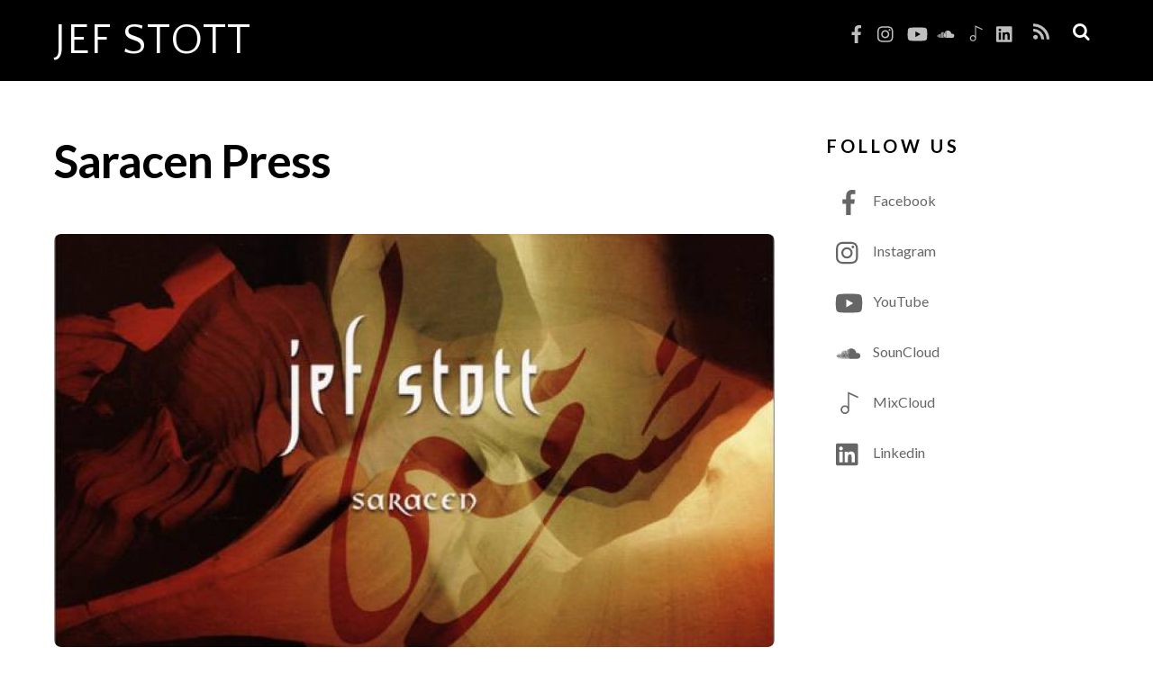

--- FILE ---
content_type: text/html; charset=UTF-8
request_url: https://jefstott.com/press-category/saracenpress/
body_size: 22388
content:
<!DOCTYPE html>
<html lang="en-US">
            <head>
	    	    <meta charset="UTF-8">
	    <meta name="viewport" content="width=device-width, initial-scale=1">
    <title>Saracen Press &#8211; JEF STOTT </title>
<meta name='robots' content='max-image-preview:large' />
	    <style id="tf_lazy_style">
		[data-tf-src]{opacity:0}.tf_svg_lazy{transition:filter .3s linear!important;filter:blur(25px);opacity:1;transform:translateZ(0)}.tf_svg_lazy_loaded{filter:blur(0)}.module[data-lazy],.module[data-lazy] .ui,.module_row[data-lazy]:not(.tb_first),.module_row[data-lazy]:not(.tb_first)>.row_inner,.module_row:not(.tb_first) .module_column[data-lazy],.module_subrow[data-lazy]>.subrow_inner{background-image:none!important}
	    </style>
	    <noscript><style>[data-tf-src]{display:none!important}.tf_svg_lazy{filter:none!important;opacity:1!important}</style></noscript>
	    	    <style id="tf_lazy_common">
							/*chrome bug,prevent run transition on the page loading*/
				body:not(.page-loaded),body:not(.page-loaded) #header,body:not(.page-loaded) a,body:not(.page-loaded) img,body:not(.page-loaded) figure,body:not(.page-loaded) div,body:not(.page-loaded) i,body:not(.page-loaded) li,body:not(.page-loaded) span,body:not(.page-loaded) ul{animation:none!important;transition:none!important}body:not(.page-loaded) #main-nav li .sub-menu{display:none}
				img{max-width:100%;height:auto}
						.tf_fa{display:inline-block;width:1em;height:1em;stroke-width:0;stroke:currentColor;overflow:visible;fill:currentColor;pointer-events:none;vertical-align:middle}#tf_svg symbol{overflow:visible}.tf_lazy{position:relative;visibility:visible;display:block;opacity:.3}.wow .tf_lazy{visibility:hidden;opacity:1;position:static;display:inline}div.tf_audio_lazy audio{visibility:hidden;height:0;display:inline}.mejs-container{visibility:visible}.tf_iframe_lazy{transition:opacity .3s ease-in-out;min-height:10px}.tf_carousel .tf_swiper-wrapper{display:flex}.tf_carousel .tf_swiper-slide{flex-shrink:0;opacity:0}.tf_carousel .tf_lazy{contain:none}.tf_swiper-wrapper>br,.tf_lazy.tf_swiper-wrapper .tf_lazy:after,.tf_lazy.tf_swiper-wrapper .tf_lazy:before{display:none}.tf_lazy:after,.tf_lazy:before{content:'';display:inline-block;position:absolute;width:10px!important;height:10px!important;margin:0 3px;top:50%!important;right:50%!important;left:auto!important;border-radius:100%;background-color:currentColor;visibility:visible;animation:tf-hrz-loader infinite .75s cubic-bezier(.2,.68,.18,1.08)}.tf_lazy:after{width:6px!important;height:6px!important;right:auto!important;left:50%!important;margin-top:3px;animation-delay:-.4s}@keyframes tf-hrz-loader{0%{transform:scale(1);opacity:1}50%{transform:scale(.1);opacity:.6}100%{transform:scale(1);opacity:1}}.tf_lazy_lightbox{position:fixed;background:rgba(11,11,11,.8);color:#ccc;top:0;left:0;display:flex;align-items:center;justify-content:center;z-index:999}.tf_lazy_lightbox .tf_lazy:after,.tf_lazy_lightbox .tf_lazy:before{background:#fff}.tf_video_lazy video{width:100%;height:100%;position:static;object-fit:cover}
		</style>
			<noscript><style>body:not(.page-loaded) #main-nav li .sub-menu{display:block}</style></noscript>
    	    <link rel="preconnect" href="https://fonts.gstatic.com" crossorigin/>
		<link rel="dns-prefetch" href="//www.google-analytics.com"/>
	<link rel="preload" href="https://jefstott.com/wp-content/uploads/themify-css/concate/3158103331/themify-concate-554901584.min.css" as="style"><link id="themify_concate-css" rel="stylesheet" href="https://jefstott.com/wp-content/uploads/themify-css/concate/3158103331/themify-concate-554901584.min.css"><link rel="preload" href="https://jefstott.com/wp-content/uploads/themify-css/concate/3158103331/themify-mobile-472224222.min.css" as="style" media="screen and (max-width:1200px)"><link id="themify_mobile_concate-css" rel="stylesheet" href="https://jefstott.com/wp-content/uploads/themify-css/concate/3158103331/themify-mobile-472224222.min.css" media="screen and (max-width:1200px)"><link rel="preload" href="https://jefstott.com/wp-content/themes/themify-music/media-queries.css?ver=5.3.6" media="screen and (max-width:1200px)" as="style"><link id="themify-media-queries-css" rel="stylesheet" href="https://jefstott.com/wp-content/themes/themify-music/media-queries.css?ver=5.3.6" media="screen and (max-width:1200px)"><link rel="alternate" type="application/rss+xml" title="JEF STOTT  &raquo; Feed" href="https://jefstott.com/feed/" />
<link rel="alternate" type="application/rss+xml" title="JEF STOTT  &raquo; Comments Feed" href="https://jefstott.com/comments/feed/" />
<link rel="alternate" type="application/rss+xml" title="JEF STOTT  &raquo; Saracen Press Press Categories Feed" href="https://jefstott.com/press-category/saracenpress/feed/" />
<link rel="preload" href="https://jefstott.com/wp-content/plugins/litespeed-cache/assets/css/litespeed-dummy.css?ver=5.9.12" as="style" /><link rel='stylesheet' id='litespeed-cache-dummy-css'  href='https://jefstott.com/wp-content/plugins/litespeed-cache/assets/css/litespeed-dummy.css?ver=5.9.12' media='all' />
<style id='global-styles-inline-css'>
body{--wp--preset--color--black: #000000;--wp--preset--color--cyan-bluish-gray: #abb8c3;--wp--preset--color--white: #ffffff;--wp--preset--color--pale-pink: #f78da7;--wp--preset--color--vivid-red: #cf2e2e;--wp--preset--color--luminous-vivid-orange: #ff6900;--wp--preset--color--luminous-vivid-amber: #fcb900;--wp--preset--color--light-green-cyan: #7bdcb5;--wp--preset--color--vivid-green-cyan: #00d084;--wp--preset--color--pale-cyan-blue: #8ed1fc;--wp--preset--color--vivid-cyan-blue: #0693e3;--wp--preset--color--vivid-purple: #9b51e0;--wp--preset--gradient--vivid-cyan-blue-to-vivid-purple: linear-gradient(135deg,rgba(6,147,227,1) 0%,rgb(155,81,224) 100%);--wp--preset--gradient--light-green-cyan-to-vivid-green-cyan: linear-gradient(135deg,rgb(122,220,180) 0%,rgb(0,208,130) 100%);--wp--preset--gradient--luminous-vivid-amber-to-luminous-vivid-orange: linear-gradient(135deg,rgba(252,185,0,1) 0%,rgba(255,105,0,1) 100%);--wp--preset--gradient--luminous-vivid-orange-to-vivid-red: linear-gradient(135deg,rgba(255,105,0,1) 0%,rgb(207,46,46) 100%);--wp--preset--gradient--very-light-gray-to-cyan-bluish-gray: linear-gradient(135deg,rgb(238,238,238) 0%,rgb(169,184,195) 100%);--wp--preset--gradient--cool-to-warm-spectrum: linear-gradient(135deg,rgb(74,234,220) 0%,rgb(151,120,209) 20%,rgb(207,42,186) 40%,rgb(238,44,130) 60%,rgb(251,105,98) 80%,rgb(254,248,76) 100%);--wp--preset--gradient--blush-light-purple: linear-gradient(135deg,rgb(255,206,236) 0%,rgb(152,150,240) 100%);--wp--preset--gradient--blush-bordeaux: linear-gradient(135deg,rgb(254,205,165) 0%,rgb(254,45,45) 50%,rgb(107,0,62) 100%);--wp--preset--gradient--luminous-dusk: linear-gradient(135deg,rgb(255,203,112) 0%,rgb(199,81,192) 50%,rgb(65,88,208) 100%);--wp--preset--gradient--pale-ocean: linear-gradient(135deg,rgb(255,245,203) 0%,rgb(182,227,212) 50%,rgb(51,167,181) 100%);--wp--preset--gradient--electric-grass: linear-gradient(135deg,rgb(202,248,128) 0%,rgb(113,206,126) 100%);--wp--preset--gradient--midnight: linear-gradient(135deg,rgb(2,3,129) 0%,rgb(40,116,252) 100%);--wp--preset--duotone--dark-grayscale: url('#wp-duotone-dark-grayscale');--wp--preset--duotone--grayscale: url('#wp-duotone-grayscale');--wp--preset--duotone--purple-yellow: url('#wp-duotone-purple-yellow');--wp--preset--duotone--blue-red: url('#wp-duotone-blue-red');--wp--preset--duotone--midnight: url('#wp-duotone-midnight');--wp--preset--duotone--magenta-yellow: url('#wp-duotone-magenta-yellow');--wp--preset--duotone--purple-green: url('#wp-duotone-purple-green');--wp--preset--duotone--blue-orange: url('#wp-duotone-blue-orange');--wp--preset--font-size--small: 13px;--wp--preset--font-size--medium: 20px;--wp--preset--font-size--large: 36px;--wp--preset--font-size--x-large: 42px;}.has-black-color{color: var(--wp--preset--color--black) !important;}.has-cyan-bluish-gray-color{color: var(--wp--preset--color--cyan-bluish-gray) !important;}.has-white-color{color: var(--wp--preset--color--white) !important;}.has-pale-pink-color{color: var(--wp--preset--color--pale-pink) !important;}.has-vivid-red-color{color: var(--wp--preset--color--vivid-red) !important;}.has-luminous-vivid-orange-color{color: var(--wp--preset--color--luminous-vivid-orange) !important;}.has-luminous-vivid-amber-color{color: var(--wp--preset--color--luminous-vivid-amber) !important;}.has-light-green-cyan-color{color: var(--wp--preset--color--light-green-cyan) !important;}.has-vivid-green-cyan-color{color: var(--wp--preset--color--vivid-green-cyan) !important;}.has-pale-cyan-blue-color{color: var(--wp--preset--color--pale-cyan-blue) !important;}.has-vivid-cyan-blue-color{color: var(--wp--preset--color--vivid-cyan-blue) !important;}.has-vivid-purple-color{color: var(--wp--preset--color--vivid-purple) !important;}.has-black-background-color{background-color: var(--wp--preset--color--black) !important;}.has-cyan-bluish-gray-background-color{background-color: var(--wp--preset--color--cyan-bluish-gray) !important;}.has-white-background-color{background-color: var(--wp--preset--color--white) !important;}.has-pale-pink-background-color{background-color: var(--wp--preset--color--pale-pink) !important;}.has-vivid-red-background-color{background-color: var(--wp--preset--color--vivid-red) !important;}.has-luminous-vivid-orange-background-color{background-color: var(--wp--preset--color--luminous-vivid-orange) !important;}.has-luminous-vivid-amber-background-color{background-color: var(--wp--preset--color--luminous-vivid-amber) !important;}.has-light-green-cyan-background-color{background-color: var(--wp--preset--color--light-green-cyan) !important;}.has-vivid-green-cyan-background-color{background-color: var(--wp--preset--color--vivid-green-cyan) !important;}.has-pale-cyan-blue-background-color{background-color: var(--wp--preset--color--pale-cyan-blue) !important;}.has-vivid-cyan-blue-background-color{background-color: var(--wp--preset--color--vivid-cyan-blue) !important;}.has-vivid-purple-background-color{background-color: var(--wp--preset--color--vivid-purple) !important;}.has-black-border-color{border-color: var(--wp--preset--color--black) !important;}.has-cyan-bluish-gray-border-color{border-color: var(--wp--preset--color--cyan-bluish-gray) !important;}.has-white-border-color{border-color: var(--wp--preset--color--white) !important;}.has-pale-pink-border-color{border-color: var(--wp--preset--color--pale-pink) !important;}.has-vivid-red-border-color{border-color: var(--wp--preset--color--vivid-red) !important;}.has-luminous-vivid-orange-border-color{border-color: var(--wp--preset--color--luminous-vivid-orange) !important;}.has-luminous-vivid-amber-border-color{border-color: var(--wp--preset--color--luminous-vivid-amber) !important;}.has-light-green-cyan-border-color{border-color: var(--wp--preset--color--light-green-cyan) !important;}.has-vivid-green-cyan-border-color{border-color: var(--wp--preset--color--vivid-green-cyan) !important;}.has-pale-cyan-blue-border-color{border-color: var(--wp--preset--color--pale-cyan-blue) !important;}.has-vivid-cyan-blue-border-color{border-color: var(--wp--preset--color--vivid-cyan-blue) !important;}.has-vivid-purple-border-color{border-color: var(--wp--preset--color--vivid-purple) !important;}.has-vivid-cyan-blue-to-vivid-purple-gradient-background{background: var(--wp--preset--gradient--vivid-cyan-blue-to-vivid-purple) !important;}.has-light-green-cyan-to-vivid-green-cyan-gradient-background{background: var(--wp--preset--gradient--light-green-cyan-to-vivid-green-cyan) !important;}.has-luminous-vivid-amber-to-luminous-vivid-orange-gradient-background{background: var(--wp--preset--gradient--luminous-vivid-amber-to-luminous-vivid-orange) !important;}.has-luminous-vivid-orange-to-vivid-red-gradient-background{background: var(--wp--preset--gradient--luminous-vivid-orange-to-vivid-red) !important;}.has-very-light-gray-to-cyan-bluish-gray-gradient-background{background: var(--wp--preset--gradient--very-light-gray-to-cyan-bluish-gray) !important;}.has-cool-to-warm-spectrum-gradient-background{background: var(--wp--preset--gradient--cool-to-warm-spectrum) !important;}.has-blush-light-purple-gradient-background{background: var(--wp--preset--gradient--blush-light-purple) !important;}.has-blush-bordeaux-gradient-background{background: var(--wp--preset--gradient--blush-bordeaux) !important;}.has-luminous-dusk-gradient-background{background: var(--wp--preset--gradient--luminous-dusk) !important;}.has-pale-ocean-gradient-background{background: var(--wp--preset--gradient--pale-ocean) !important;}.has-electric-grass-gradient-background{background: var(--wp--preset--gradient--electric-grass) !important;}.has-midnight-gradient-background{background: var(--wp--preset--gradient--midnight) !important;}.has-small-font-size{font-size: var(--wp--preset--font-size--small) !important;}.has-medium-font-size{font-size: var(--wp--preset--font-size--medium) !important;}.has-large-font-size{font-size: var(--wp--preset--font-size--large) !important;}.has-x-large-font-size{font-size: var(--wp--preset--font-size--x-large) !important;}
</style>
<link rel="preload" href="https://jefstott.com/wp-content/plugins/slider-video/Style/Rich-Web-Video-Slider-Widget.css?ver=5.9.12" as="style" /><link rel='stylesheet' id='Rich_Web_Video_Slider-css'  href='https://jefstott.com/wp-content/plugins/slider-video/Style/Rich-Web-Video-Slider-Widget.css?ver=5.9.12' media='all' />
<link rel="preload" href="https://jefstott.com/wp-content/plugins/slider-video/Style/richwebicons.css?ver=5.9.12" as="style" /><link rel='stylesheet' id='fontawesomeSl-css-css'  href='https://jefstott.com/wp-content/plugins/slider-video/Style/richwebicons.css?ver=5.9.12' media='all' />
<link rel="preload" href="https://jefstott.com/wp-content/plugins/themify-shortcodes/assets/styles.css?ver=5.9.12" as="style" /><link rel='stylesheet' id='themify-shortcodes-css'  href='https://jefstott.com/wp-content/plugins/themify-shortcodes/assets/styles.css?ver=5.9.12' media='all' />
<script src='https://jefstott.com/wp-includes/js/jquery/jquery.min.js?ver=3.6.0' id='jquery-core-js'></script>
<script src='https://jefstott.com/wp-includes/js/jquery/ui/core.min.js?ver=1.13.1' id='jquery-ui-core-js'></script>
<script id='Rich_Web_Video_Slider-js-extra'>
var object = {"ajaxurl":"https:\/\/jefstott.com\/wp-admin\/admin-ajax.php"};
</script>
<script src='https://jefstott.com/wp-content/plugins/slider-video/Scripts/Rich-Web-Video-Slider-Widget.js?ver=5.9.12' id='Rich_Web_Video_Slider-js'></script>
<link rel="https://api.w.org/" href="https://jefstott.com/wp-json/" /><link rel="EditURI" type="application/rsd+xml" title="RSD" href="https://jefstott.com/xmlrpc.php?rsd" />
<link rel="wlwmanifest" type="application/wlwmanifest+xml" href="https://jefstott.com/wp-includes/wlwmanifest.xml" /> 
<meta name="generator" content="WordPress 5.9.12" />
<style id="tb_inline_styles">.tb_animation_on{overflow-x:hidden}.themify_builder .wow{visibility:hidden;animation-fill-mode:both}.themify_builder .tf_lax_done{transition-duration:.8s;transition-timing-function:cubic-bezier(.165,.84,.44,1)}.wow.tf_lax_done{animation-fill-mode:backwards}[data-sticky-active].tb_sticky_scroll_active{z-index:1}[data-sticky-active].tb_sticky_scroll_active .hide-on-stick{display:none}@media screen and (min-width:1025px){.hide-desktop{width:0!important;height:0!important;padding:0!important;visibility:hidden!important;margin:0!important;display:table-column!important}}@media screen and (min-width:769px) and (max-width:1024px){.hide-tablet_landscape{width:0!important;height:0!important;padding:0!important;visibility:hidden!important;margin:0!important;display:table-column!important}}@media screen and (min-width:481px) and (max-width:768px){.hide-tablet{width:0!important;height:0!important;padding:0!important;visibility:hidden!important;margin:0!important;display:table-column!important}}@media screen and (max-width:480px){.hide-mobile{width:0!important;height:0!important;padding:0!important;visibility:hidden!important;margin:0!important;display:table-column!important}}</style><noscript><style>.themify_builder .wow,.wow .tf_lazy{visibility:visible!important}</style></noscript>	</head>
        <body class="archive tax-press-category term-saracenpress term-183 skin-black sidebar1 default_width no-home tb_animation_on header-horizontal fixed-header-enabled">
            <svg xmlns="http://www.w3.org/2000/svg" viewBox="0 0 0 0" width="0" height="0" focusable="false" role="none" style="visibility: hidden; position: absolute; left: -9999px; overflow: hidden;" ><defs><filter id="wp-duotone-dark-grayscale"><feColorMatrix color-interpolation-filters="sRGB" type="matrix" values=" .299 .587 .114 0 0 .299 .587 .114 0 0 .299 .587 .114 0 0 .299 .587 .114 0 0 " /><feComponentTransfer color-interpolation-filters="sRGB" ><feFuncR type="table" tableValues="0 0.49803921568627" /><feFuncG type="table" tableValues="0 0.49803921568627" /><feFuncB type="table" tableValues="0 0.49803921568627" /><feFuncA type="table" tableValues="1 1" /></feComponentTransfer><feComposite in2="SourceGraphic" operator="in" /></filter></defs></svg><svg xmlns="http://www.w3.org/2000/svg" viewBox="0 0 0 0" width="0" height="0" focusable="false" role="none" style="visibility: hidden; position: absolute; left: -9999px; overflow: hidden;" ><defs><filter id="wp-duotone-grayscale"><feColorMatrix color-interpolation-filters="sRGB" type="matrix" values=" .299 .587 .114 0 0 .299 .587 .114 0 0 .299 .587 .114 0 0 .299 .587 .114 0 0 " /><feComponentTransfer color-interpolation-filters="sRGB" ><feFuncR type="table" tableValues="0 1" /><feFuncG type="table" tableValues="0 1" /><feFuncB type="table" tableValues="0 1" /><feFuncA type="table" tableValues="1 1" /></feComponentTransfer><feComposite in2="SourceGraphic" operator="in" /></filter></defs></svg><svg xmlns="http://www.w3.org/2000/svg" viewBox="0 0 0 0" width="0" height="0" focusable="false" role="none" style="visibility: hidden; position: absolute; left: -9999px; overflow: hidden;" ><defs><filter id="wp-duotone-purple-yellow"><feColorMatrix color-interpolation-filters="sRGB" type="matrix" values=" .299 .587 .114 0 0 .299 .587 .114 0 0 .299 .587 .114 0 0 .299 .587 .114 0 0 " /><feComponentTransfer color-interpolation-filters="sRGB" ><feFuncR type="table" tableValues="0.54901960784314 0.98823529411765" /><feFuncG type="table" tableValues="0 1" /><feFuncB type="table" tableValues="0.71764705882353 0.25490196078431" /><feFuncA type="table" tableValues="1 1" /></feComponentTransfer><feComposite in2="SourceGraphic" operator="in" /></filter></defs></svg><svg xmlns="http://www.w3.org/2000/svg" viewBox="0 0 0 0" width="0" height="0" focusable="false" role="none" style="visibility: hidden; position: absolute; left: -9999px; overflow: hidden;" ><defs><filter id="wp-duotone-blue-red"><feColorMatrix color-interpolation-filters="sRGB" type="matrix" values=" .299 .587 .114 0 0 .299 .587 .114 0 0 .299 .587 .114 0 0 .299 .587 .114 0 0 " /><feComponentTransfer color-interpolation-filters="sRGB" ><feFuncR type="table" tableValues="0 1" /><feFuncG type="table" tableValues="0 0.27843137254902" /><feFuncB type="table" tableValues="0.5921568627451 0.27843137254902" /><feFuncA type="table" tableValues="1 1" /></feComponentTransfer><feComposite in2="SourceGraphic" operator="in" /></filter></defs></svg><svg xmlns="http://www.w3.org/2000/svg" viewBox="0 0 0 0" width="0" height="0" focusable="false" role="none" style="visibility: hidden; position: absolute; left: -9999px; overflow: hidden;" ><defs><filter id="wp-duotone-midnight"><feColorMatrix color-interpolation-filters="sRGB" type="matrix" values=" .299 .587 .114 0 0 .299 .587 .114 0 0 .299 .587 .114 0 0 .299 .587 .114 0 0 " /><feComponentTransfer color-interpolation-filters="sRGB" ><feFuncR type="table" tableValues="0 0" /><feFuncG type="table" tableValues="0 0.64705882352941" /><feFuncB type="table" tableValues="0 1" /><feFuncA type="table" tableValues="1 1" /></feComponentTransfer><feComposite in2="SourceGraphic" operator="in" /></filter></defs></svg><svg xmlns="http://www.w3.org/2000/svg" viewBox="0 0 0 0" width="0" height="0" focusable="false" role="none" style="visibility: hidden; position: absolute; left: -9999px; overflow: hidden;" ><defs><filter id="wp-duotone-magenta-yellow"><feColorMatrix color-interpolation-filters="sRGB" type="matrix" values=" .299 .587 .114 0 0 .299 .587 .114 0 0 .299 .587 .114 0 0 .299 .587 .114 0 0 " /><feComponentTransfer color-interpolation-filters="sRGB" ><feFuncR type="table" tableValues="0.78039215686275 1" /><feFuncG type="table" tableValues="0 0.94901960784314" /><feFuncB type="table" tableValues="0.35294117647059 0.47058823529412" /><feFuncA type="table" tableValues="1 1" /></feComponentTransfer><feComposite in2="SourceGraphic" operator="in" /></filter></defs></svg><svg xmlns="http://www.w3.org/2000/svg" viewBox="0 0 0 0" width="0" height="0" focusable="false" role="none" style="visibility: hidden; position: absolute; left: -9999px; overflow: hidden;" ><defs><filter id="wp-duotone-purple-green"><feColorMatrix color-interpolation-filters="sRGB" type="matrix" values=" .299 .587 .114 0 0 .299 .587 .114 0 0 .299 .587 .114 0 0 .299 .587 .114 0 0 " /><feComponentTransfer color-interpolation-filters="sRGB" ><feFuncR type="table" tableValues="0.65098039215686 0.40392156862745" /><feFuncG type="table" tableValues="0 1" /><feFuncB type="table" tableValues="0.44705882352941 0.4" /><feFuncA type="table" tableValues="1 1" /></feComponentTransfer><feComposite in2="SourceGraphic" operator="in" /></filter></defs></svg><svg xmlns="http://www.w3.org/2000/svg" viewBox="0 0 0 0" width="0" height="0" focusable="false" role="none" style="visibility: hidden; position: absolute; left: -9999px; overflow: hidden;" ><defs><filter id="wp-duotone-blue-orange"><feColorMatrix color-interpolation-filters="sRGB" type="matrix" values=" .299 .587 .114 0 0 .299 .587 .114 0 0 .299 .587 .114 0 0 .299 .587 .114 0 0 " /><feComponentTransfer color-interpolation-filters="sRGB" ><feFuncR type="table" tableValues="0.098039215686275 1" /><feFuncG type="table" tableValues="0 0.66274509803922" /><feFuncB type="table" tableValues="0.84705882352941 0.41960784313725" /><feFuncA type="table" tableValues="1 1" /></feComponentTransfer><feComposite in2="SourceGraphic" operator="in" /></filter></defs></svg>			<div id="tf_mainwrap">
            <div id="pagewrap" class="hfeed site tf_box">
                <a class="screen-reader-text skip-to-content" href="#content">Skip to content</a>
								                <div id="headerwrap"  class=' tf_box tf_w' >
				
                    
                    
                    <header id="header" class="pagewidth tf_clearfix tf_box tf_rel" itemscope="itemscope" itemtype="https://schema.org/WPHeader">

                        
						<div class="header-bar tf_left">
							<div id="site-logo"><a href="https://jefstott.com" title="JEF STOTT "><span>JEF STOTT </span></a></div><div id="site-description" class="site-description"><span>Producer Performer Composer Educator</span></div>
						</div>
						<!-- /.header-bar -->

						<a id="menu-icon" href="#mobile-menu"><span class="menu-icon-inner tf_box tf_rel tf_vmiddle tf_inline_b tf_overflow"></span><span class="screen-reader-text">Menu</span></a>

                        <div id="mobile-menu" class="sidemenu sidemenu-off tf_scrollbar">
							
							
							<div class="navbar-wrapper tf_clearfix">

							                                <div id="searchform-wrap" class="tf_right">
                                    <form method="get" id="searchform" action="https://jefstott.com/">

	<i class="icon-search"></i>

	<input type="text" name="s" id="s" title="Search" value="" />

</form>                                </div>
                                <!-- /#searchform-wrap -->
							
															<div class="social-widget tf_right tf_rel">
																			<div id="themify-social-links-1005" class="widget themify-social-links"><ul class="social-links horizontal">
							<li class="social-link-item facebook font-icon icon-medium">
								<a href="https://www.facebook.com/jefstottfanpage/" aria-label="facebook" ><em><svg  aria-label="Facebook" role="img" class="tf_fa tf-fab-facebook"><use href="#tf-fab-facebook"></use></svg></em>  </a>
							</li>
							<!-- /themify-link-item -->
							<li class="social-link-item instagram font-icon icon-medium">
								<a href="https://www.instagram.com/jefstott_worldissound/" aria-label="instagram" ><em><svg  aria-label="Instagram" role="img" class="tf_fa tf-fab-instagram"><use href="#tf-fab-instagram"></use></svg></em>  </a>
							</li>
							<!-- /themify-link-item -->
							<li class="social-link-item youtube font-icon icon-medium">
								<a href="https://www.youtube.com/channel/UCUQkyeM1L_FanQhKaLIQGQw?view_as=subscriber" aria-label="youtube" ><em><svg  aria-label="YouTube" role="img" class="tf_fa tf-fab-youtube"><use href="#tf-fab-youtube"></use></svg></em>  </a>
							</li>
							<!-- /themify-link-item -->
							<li class="social-link-item souncloud font-icon icon-medium">
								<a href="https://soundcloud.com/jef-stott-embarka" aria-label="souncloud" ><em><svg  aria-label="SounCloud" role="img" class="tf_fa tf-ti-soundcloud"><use href="#tf-ti-soundcloud"></use></svg></em>  </a>
							</li>
							<!-- /themify-link-item -->
							<li class="social-link-item mixcloud font-icon icon-medium">
								<a href="https://www.mixcloud.com/jefstott/" aria-label="mixcloud" ><em><svg  aria-label="MixCloud" role="img" class="tf_fa tf-ti-music"><use href="#tf-ti-music"></use></svg></em>  </a>
							</li>
							<!-- /themify-link-item -->
							<li class="social-link-item linkedin font-icon icon-medium">
								<a href="https://www.linkedin.com/in/jefstott/" aria-label="linkedin" ><em><svg  aria-label="Linkedin" role="img" class="tf_fa tf-fab-linkedin-square"><use href="#tf-fab-linkedin-square"></use></svg></em>  </a>
							</li>
							<!-- /themify-link-item --></ul></div>									
																		    	    <div class="rss tf_inline_b tf_vmiddle"><a class="hs-rss-link" href="https://jefstott.com/feed/"><svg  aria-label="RSS" role="img" class="tf_fa tf-fas-rss"><use href="#tf-fas-rss"></use></svg><span class="screen-reader-text">RSS</span></a></div>
	    																	</div>
								<!-- /.social-widget -->
							
															<nav id="main-nav-wrap" class="tf_clearfix" itemscope="itemscope" itemtype="https://schema.org/SiteNavigationElement">
																		<!-- /#main-nav -->
								</nav>
							
							</div>
							
                            <a id="menu-icon-close" href="#mobile-menu"><span class="screen-reader-text">Close</span></a>
							<!-- /#menu-icon-close -->

							
                       </div>
                        <!-- /#mobile-menu -->

			
                        
                    </header>
                    <!-- /#header -->

                    
                </div>
                <!-- /#headerwrap -->
				
            	                <div id="body" class="tf_clearfix tf_box tf_mw tf_rel">
                <!-- layout -->
<div id="layout" class="pagewidth tf_clearfix tf_box tf_rel">
    <!-- content -->
        <main id="content" class="tf_clearfix tf_box">
	 <h1 itemprop="name" class="page-title">Saracen Press </h1>		    <div  id="loops-wrapper" class="loops-wrapper press list-post tf_clear tf_clearfix" data-lazy="1">
							<article id="post-2358" class="post tf_clearfix press-post post-2358 type-press status-publish has-post-thumbnail hentry press-category-saracenpress has-post-title has-post-date has-post-category has-post-tag has-post-comment has-post-author ">
	
						<figure class="post-image tf_clearfix">
			    								<a href="https://jefstott.com/press/saracen-sfgate/">
								<img decoding="async" data-tf-not-load="1" src="https://jefstott.com/wp-content/uploads/2011/01/saracen_digipack_CD_large-1160x665.jpg" width="1160" height="665" class="wp-post-image wp-image-139" title="saracen_digipack_CD_large" alt="saracen_digipack_CD_large" srcset="https://jefstott.com/wp-content/uploads/2011/01/saracen_digipack_CD_large-1160x665.jpg 1160w, https://jefstott.com/wp-content/uploads/2011/01/saracen_digipack_CD_large-560x320.jpg 560w" sizes="(max-width: 1160px) 100vw, 1160px" />								    				</a>
							    			</figure>
					<div class="post-meta entry-meta tf_clearfix">
			<time class="post-date entry-date updated" datetime="2008-07-01">
				<span class="day">1</span>
				<span class="month">Jul</span>
				<span class="year">2008</span>
			</time>
		</div>
	
	<div class="post-content">

		
			<h2 class="post-title entry-title"><a href="https://jefstott.com/press/saracen-sfgate/">Sarcacen in SF Gate</a></h2>
			<div class="press-meta-wrapper">
									<span class="post-category"><a href="https://jefstott.com/press-category/saracenpress/" rel="tag" class="term-saracenpress">Saracen Press</a></span>
																				
				<div class="post-share tf_rel tf_inline_b">
	<div class="box"><div class="share share-icon"></div></div>
	<div class="social-share tf_abs tf_opacity tf_hidden">
					<div class="twitter-share">
				<a onclick="window.open('//twitter.com/intent/tweet?url=https%3A%2F%2Fjefstott.com%2Fpress%2Fsaracen-sfgate&#038;text=Sarcacen+in+SF+Gate','twitter','toolbar=0, status=0, width=650, height=360')" title="Twitter" rel="nofollow" href="javascript:void(0);" class="share"></a>
			</div>
					<div class="facebook-share">
				<a onclick="window.open('https://www.facebook.com/sharer/sharer.php?u=https%3A%2F%2Fjefstott.com%2Fpress%2Fsaracen-sfgate&#038;t=Sarcacen+in+SF+Gate&#038;original_referer=https%3A%2F%2Fjefstott.com%2Fpress%2Fsaracen-sfgate%2F','facebook','toolbar=0, status=0, width=900, height=500')" title="Facebook" rel="nofollow" href="javascript:void(0);" class="share"></a>
			</div>
					<div class="pinterest-share">
				<a onclick="window.open('//pinterest.com/pin/create/button/?url=https%3A%2F%2Fjefstott.com%2Fpress%2Fsaracen-sfgate&#038;description=Sarcacen+in+SF+Gate&#038;media=https%3A%2F%2Fjefstott.com%2Fwp-content%2Fuploads%2F2011%2F01%2Fsaracen_digipack_CD_large.jpg','pinterest','toolbar=no,width=700,height=300')" title="Pinterest" rel="nofollow" href="javascript:void(0);" class="share"></a>
			</div>
					<div class="linkedin-share">
				<a onclick="window.open('//www.linkedin.com/cws/share?url=https%3A%2F%2Fjefstott.com%2Fpress%2Fsaracen-sfgate&#038;token=&#038;isFramed=true','linkedin','toolbar=no,width=550,height=550')" title="LinkedIn" rel="nofollow" href="javascript:void(0);" class="share"></a>
			</div>
			</div>
</div>
<!-- .post-share -->
			</div>

		
			<div class="entry-content">

        				<p>Having a degree in anthropology doesn&#8217;t necessarily make you a world music star, but in the case of <a href="https://www.sfgate.com/search/?action=search&amp;channel=music&amp;inlineLink=1&amp;searchindex=solr&amp;query=%22Jef+Stott%22">Jef Stott</a>, it seems to have helped. Stott, who helped found the bands Stellamara and Lumin, has spent 10 years in global music, including work as a producer for MC Rai, who provides vocals on two of the tracks on Stott&#8217;s debut full-length CD, &#8220;Saracen.&#8221; Stott put his academic expertise on the Middle East and his skills as a superb mix master to mesmerizing use on the 10 tracks on &#8220;Saracen.&#8221; There isn&#8217;t a bad cut on the disc, but the title song stands out for its richly layered mix of haunting vocals, crisp percussion and moaning bass line. There&#8217;s an infectious sense of freedom to Stott&#8217;s music, arising from the potent mix of native traditions from many parts of the world with contemporary electronic instrumentation.</p>
<p><a href="https://www.sfgate.com/music/article/CD-review-Jef-Stott-Saracen-3286333.php">https://www.sfgate.com/music/article/CD-review-Jef-Stott-Saracen-3286333.php</a></p>
<p></p><!--themify_builder_content-->
<div id="themify_builder_content-2358" data-postid="2358" class="themify_builder_content themify_builder_content-2358 themify_builder tf_clear">
    </div>
<!--/themify_builder_content-->

	    
	</div><!-- /.entry-content -->
	
	</div>
	<!-- /.post-content -->
	
</article>
<!-- /.post -->
							<article id="post-2357" class="post tf_clearfix press-post post-2357 type-press status-publish has-post-thumbnail hentry press-category-saracenpress has-post-title has-post-date has-post-category has-post-tag has-post-comment has-post-author ">
	
						<figure class="post-image tf_clearfix">
			    								<a href="https://jefstott.com/press/saracen-pop-matters/">
								<img decoding="async" data-tf-not-load="1" src="https://jefstott.com/wp-content/uploads/2011/12/25503_413552143828_655643828_5198972_1404683_n2-1160x665.jpg" width="1160" height="665" class="wp-post-image wp-image-467" title="25503_413552143828_655643828_5198972_1404683_n2" alt="25503_413552143828_655643828_5198972_1404683_n2" srcset="https://jefstott.com/wp-content/uploads/2011/12/25503_413552143828_655643828_5198972_1404683_n2-1160x665.jpg 1160w, https://jefstott.com/wp-content/uploads/2011/12/25503_413552143828_655643828_5198972_1404683_n2-560x320.jpg 560w" sizes="(max-width: 1160px) 100vw, 1160px" />								    				</a>
							    			</figure>
					<div class="post-meta entry-meta tf_clearfix">
			<time class="post-date entry-date updated" datetime="2008-06-06">
				<span class="day">6</span>
				<span class="month">Jun</span>
				<span class="year">2008</span>
			</time>
		</div>
	
	<div class="post-content">

		
			<h2 class="post-title entry-title"><a href="https://jefstott.com/press/saracen-pop-matters/">Saracen &#8211; Pop Matters</a></h2>
			<div class="press-meta-wrapper">
									<span class="post-category"><a href="https://jefstott.com/press-category/saracenpress/" rel="tag" class="term-saracenpress">Saracen Press</a></span>
																				
				<div class="post-share tf_rel tf_inline_b">
	<div class="box"><div class="share share-icon"></div></div>
	<div class="social-share tf_abs tf_opacity tf_hidden">
					<div class="twitter-share">
				<a onclick="window.open('//twitter.com/intent/tweet?url=https%3A%2F%2Fjefstott.com%2Fpress%2Fsaracen-pop-matters&#038;text=Saracen+%E2%80%93+Pop+Matters','twitter','toolbar=0, status=0, width=650, height=360')" title="Twitter" rel="nofollow" href="javascript:void(0);" class="share"></a>
			</div>
					<div class="facebook-share">
				<a onclick="window.open('https://www.facebook.com/sharer/sharer.php?u=https%3A%2F%2Fjefstott.com%2Fpress%2Fsaracen-pop-matters&#038;t=Saracen+%E2%80%93+Pop+Matters&#038;original_referer=https%3A%2F%2Fjefstott.com%2Fpress%2Fsaracen-pop-matters%2F','facebook','toolbar=0, status=0, width=900, height=500')" title="Facebook" rel="nofollow" href="javascript:void(0);" class="share"></a>
			</div>
					<div class="pinterest-share">
				<a onclick="window.open('//pinterest.com/pin/create/button/?url=https%3A%2F%2Fjefstott.com%2Fpress%2Fsaracen-pop-matters&#038;description=Saracen+%E2%80%93+Pop+Matters&#038;media=https%3A%2F%2Fjefstott.com%2Fwp-content%2Fuploads%2F2011%2F12%2F25503_413552143828_655643828_5198972_1404683_n2.jpg','pinterest','toolbar=no,width=700,height=300')" title="Pinterest" rel="nofollow" href="javascript:void(0);" class="share"></a>
			</div>
					<div class="linkedin-share">
				<a onclick="window.open('//www.linkedin.com/cws/share?url=https%3A%2F%2Fjefstott.com%2Fpress%2Fsaracen-pop-matters&#038;token=&#038;isFramed=true','linkedin','toolbar=no,width=550,height=550')" title="LinkedIn" rel="nofollow" href="javascript:void(0);" class="share"></a>
			</div>
			</div>
</div>
<!-- .post-share -->
			</div>

		
			<div class="entry-content">

        				<p>After studying, playing, producing, and traveling the musical globe for more than ten years, Jef Stott has finally put together his first full-length solo release, and it&#8217;s long overdue. The Californian draws heavily from voices, instruments, and styles of North Africa and the Middle East, enthusiastically fusing them with electronic beats and textures. In doing so, Stott merges East and West as if they belong together, not apart &#8212; dancing on the floor, not standing in a museum. The bump and grind of &#8220;Faqir&#8221; shimmies delightfully to close with an ancient Sufi amulet rhythm, winding through interludes of mystery and mysticism on the way. Along with all-out club energy, like the four-to-the-floor propulsion of the next track, there are moments of spacious trance, peppery drum&#8217;n&#8217;bass, and various other harder-to-tag hybrids. It&#8217;s extremely mixed up, yet entirely coherent: part trance, part dance, part jam, all groove.</p>
<p><a href="https://www.popmatters.com/jef-stott-saracen-2496154954.html">https://www.popmatters.com/jef-stott-saracen-2496154954.html</a></p>
<p></p><!--themify_builder_content-->
<div id="themify_builder_content-2357" data-postid="2357" class="themify_builder_content themify_builder_content-2357 themify_builder tf_clear">
    </div>
<!--/themify_builder_content-->

	    
	</div><!-- /.entry-content -->
	
	</div>
	<!-- /.post-content -->
	
</article>
<!-- /.post -->
							<article id="post-2478" class="post tf_clearfix press-post post-2478 type-press status-publish has-post-thumbnail hentry press-category-saracenpress has-post-title has-post-date has-post-category has-post-tag has-post-comment has-post-author ">
	
						<figure class="post-image tf_clearfix">
			    								<a href="https://jefstott.com/press/hey-dj-profile-sfweekly/">
								<img src="data:image/svg+xml;charset=UTF-8,%3Csvg%20xmlns%3D%22http%3A%2F%2Fwww.w3.org%2F2000%2Fsvg%22%20width%3D%221160%22%20height%3D%22665%22%3E%3Cg%20fill%3D%22%23000000%22%3E%3Crect%20width%3D%22386%22%20height%3D%22221%22%2F%3E%3Crect%20width%3D%22386%22%20height%3D%22221%22%20fill%3D%22%233d1e19%22%20x%3D%22386%22%2F%3E%3Crect%20width%3D%22386%22%20height%3D%22221%22%20fill%3D%22%23dba79a%22%20x%3D%22772%22%2F%3E%3Crect%20width%3D%22386%22%20height%3D%22221%22%20y%3D%22221%22%2F%3E%3Crect%20width%3D%22386%22%20height%3D%22221%22%20fill%3D%22%233a221e%22%20x%3D%22386%22%20y%3D%22221%22%2F%3E%3Crect%20width%3D%22386%22%20height%3D%22221%22%20fill%3D%22%23c7978d%22%20x%3D%22772%22%20y%3D%22221%22%2F%3E%3Crect%20width%3D%22386%22%20height%3D%22221%22%20y%3D%22442%22%2F%3E%3Crect%20width%3D%22386%22%20height%3D%22221%22%20fill%3D%22%23010206%22%20x%3D%22386%22%20y%3D%22442%22%2F%3E%3Crect%20width%3D%22386%22%20height%3D%22221%22%20fill%3D%22%23cb9f92%22%20x%3D%22772%22%20y%3D%22442%22%2F%3E%3C%2Fg%3E%3C%2Fsvg%3E" decoding="async" loading="lazy" data-lazy="1" data-tf-src="https://jefstott.com/wp-content/uploads/2012/10/jef-de_young-blk-1160x665.jpg" width="1160" height="665" class="tf_svg_lazy wp-post-image wp-image-1328" title="jef-de_young-blk" alt="jef-de_young-blk" data-tf-srcset="https://jefstott.com/wp-content/uploads/2012/10/jef-de_young-blk-1160x665.jpg 1160w, https://jefstott.com/wp-content/uploads/2012/10/jef-de_young-blk-560x320.jpg 560w" data-tf-sizes="(max-width: 1160px) 100vw, 1160px" /><noscript><img data-tf-not-load src="https://jefstott.com/wp-content/uploads/2012/10/jef-de_young-blk-1160x665.jpg" width="1160" height="665" class="wp-post-image wp-image-1328" title="jef-de_young-blk" alt="jef-de_young-blk" srcset="https://jefstott.com/wp-content/uploads/2012/10/jef-de_young-blk-1160x665.jpg 1160w, https://jefstott.com/wp-content/uploads/2012/10/jef-de_young-blk-560x320.jpg 560w" sizes="(max-width: 1160px) 100vw, 1160px" /></noscript>								    				</a>
							    			</figure>
					<div class="post-meta entry-meta tf_clearfix">
			<time class="post-date entry-date updated" datetime="2008-05-05">
				<span class="day">5</span>
				<span class="month">May</span>
				<span class="year">2008</span>
			</time>
		</div>
	
	<div class="post-content">

		
			<h2 class="post-title entry-title"><a href="https://jefstott.com/press/hey-dj-profile-sfweekly/">Hey DJ profile SFWEEKLY</a></h2>
			<div class="press-meta-wrapper">
									<span class="post-category"><a href="https://jefstott.com/press-category/saracenpress/" rel="tag" class="term-saracenpress">Saracen Press</a></span>
																				
				<div class="post-share tf_rel tf_inline_b">
	<div class="box"><div class="share share-icon"></div></div>
	<div class="social-share tf_abs tf_opacity tf_hidden">
					<div class="twitter-share">
				<a onclick="window.open('//twitter.com/intent/tweet?url=https%3A%2F%2Fjefstott.com%2Fpress%2Fhey-dj-profile-sfweekly&#038;text=Hey+DJ+profile+SFWEEKLY','twitter','toolbar=0, status=0, width=650, height=360')" title="Twitter" rel="nofollow" href="javascript:void(0);" class="share"></a>
			</div>
					<div class="facebook-share">
				<a onclick="window.open('https://www.facebook.com/sharer/sharer.php?u=https%3A%2F%2Fjefstott.com%2Fpress%2Fhey-dj-profile-sfweekly&#038;t=Hey+DJ+profile+SFWEEKLY&#038;original_referer=https%3A%2F%2Fjefstott.com%2Fpress%2Fhey-dj-profile-sfweekly%2F','facebook','toolbar=0, status=0, width=900, height=500')" title="Facebook" rel="nofollow" href="javascript:void(0);" class="share"></a>
			</div>
					<div class="pinterest-share">
				<a onclick="window.open('//pinterest.com/pin/create/button/?url=https%3A%2F%2Fjefstott.com%2Fpress%2Fhey-dj-profile-sfweekly&#038;description=Hey+DJ+profile+SFWEEKLY&#038;media=https%3A%2F%2Fjefstott.com%2Fwp-content%2Fuploads%2F2012%2F10%2Fjef-de_young-blk.jpg','pinterest','toolbar=no,width=700,height=300')" title="Pinterest" rel="nofollow" href="javascript:void(0);" class="share"></a>
			</div>
					<div class="linkedin-share">
				<a onclick="window.open('//www.linkedin.com/cws/share?url=https%3A%2F%2Fjefstott.com%2Fpress%2Fhey-dj-profile-sfweekly&#038;token=&#038;isFramed=true','linkedin','toolbar=no,width=550,height=550')" title="LinkedIn" rel="nofollow" href="javascript:void(0);" class="share"></a>
			</div>
			</div>
</div>
<!-- .post-share -->
			</div>

		
			<div class="entry-content">

        				<p>Jef Stott&#8217;s current address may be in California (LA/San Francisco), but his music is a global endeavor. Pulling from the instruments and sonic styles of the Middle East and North Africa, among other locales, Stott records and DJs with an international population in mind. He says there&#8217;s no excuse to keep American blinders on when creating music. From our politics to our arts and ideas, we live in a global marketplace and Stott&#8217;s output reflects that openness.</p>
<p>If you want to take in world music with a modern bent, check out Stott&#8217;s night, Soniq, at Madrone next Saturday, Nov. 29. But first Stott explains his thoughtful philosophy on absorbing new tracks, experimenting with the oud, and tuning into radio stations from across the continents. (Just please don&#8217;t ask the dude to spin Shakira).</p>
<p><strong>Name:</strong><a href="http://jefstott.com" target="_blank" rel="noopener">Jef Stott</a></p>
<p><strong>Club night(s):</strong> Soniq @ <a href="http://www.madronelounge.com/" target="_blank" rel="noopener">Madrone</a> (last Saturdays of the month)</p>
<p><strong>Style(s) of music you spin:</strong> Globally-inspired beats and breaks, psy dub, minimal, ambient, roots</p>
<p><strong>What&#8217;s a memorable piece of advice/education you received from a musician in another country?</strong> Once, when I was studying oud with Hamza el Din, he came around behind me and gently pushed my shoulders down and gestured to relax my body as I played. I have really learned to chill and let things play out. I try to follow this in my productions and my sets, let things roll a while, let the dancers fill in the blanks with their bodies. Don&#8217;t overproduce a track.</p>
<p><a name="more"></a></p>
<p><strong>What artists have really impacted the way you DJ or create music?</strong> Well, all the fusion-istas out there &#8212; <a href="http://www.myspace.com/gaudimusic" target="_blank" rel="noopener">Gaudi</a>, <a href="http://www.chebisabbah.com/" target="_blank" rel="noopener">Cheb I Sabbah</a>, Zeb, Makyo, DK (Goonda), <a href="http://www.myspace.com/janakaselekta" target="_blank" rel="noopener">Janaka</a>, <a href="http://profile.myspace.com/index.cfm?fuseaction=user.viewprofile&amp;friendID=48472977" target="_blank" rel="noopener">Kush Arora</a>, <a href="http://www.myspace.com/davidstarfire" target="_blank" rel="noopener">David Starfire</a> etc&#8230; We are all friends and we inform each others process quite a bit.</p>
<p><strong>How would you describe your approach to DJing?</strong> Stylistically, I, like most, try to read the crowd and provide energy for them to react to, but there is also a social or anthropological aspect to being a globally-oriented artist. I seek to bring out the best, most cosmopolitan elements of a diverse range of musics from around the world, and spin it into a mix that is both familiar and captivating while being urbane and sophisticated. Sometimes it actually works.</p>
<p><strong>What&#8217;s the concept behind your upcoming night at Madrone?</strong> The night is called SONIQ and it is a high energy mash up of beats and breaks from around the world. We drop all sorts of Balkan mash ups, Electro Arabic, Afro funk, Indian Breaks etc&#8230; I like to think it reflects the world we are living in now and not another retro 80&#8217;s nite. The music is forward thinking, with very high production values, but the vibe is funky and fun.</p>
<p>I think that we are all growing more and more familiar with what is happening in other parts of the world through travel, the Web, arts, politics, whatever, and this night reflects that perspective, in a positive way.</p>
<p>Also, I like to feature guest artists who are working in the genre as producers and give them a chance to drop some dub plates and share their knowledge. Last month we had <a href="http://www.yossifine.com/" target="_blank" rel="noopener">Yossi Fine</a> and this month we have <a href="http://www.myspace.com/dubgabriel" target="_blank" rel="noopener">Dub Gabriel</a>, both of whom are sort of huge in their own way.</p>
<p><strong>What&#8217;s the best way to stay current on interesting music cultures in other countries?</strong> Great question! Well, the best way is to travel and have primary experiences with these cultures and hear all the music pouring out of the taxi cabs, tuk tuks, and buses everywhere. That is where the flavor is.</p>
<p>Barring that, I would say, check in with online communities that are focused on this music. Tribe.net (long may it live) has very active world electronica forums. There are several online radio stations that feature really fresh tracks- <a href="http://www.live365.com/stations/sixdegrees" target="_blank" rel="noopener">Six Degrees Traveler</a>, <a href="http://www.novaplanet.com/radio-nova/" target="_blank" rel="noopener">Radio Nova</a> and <a href="http://www.mondomix.com/" target="_blank" rel="noopener">Mondo Mix</a> out of France are good sources.</p>
<p>Also it is good to check out other<a href="http://www.sixdegreesrecords.com/home.php" target="_blank" rel="noopener"> Six Degrees</a> artists every once in a while.</p>
<p>National Geographic actually has a great site for music-<a href="http://www.calabashmusic.com/" target="_blank" rel="noopener">Calabash</a>.</p>
<p>And of course you can come out and hear the DJ side of things at nights like ours.</p>
<p><strong>Name of a track you can’t get out of your head:</strong> <a href="http://www.last.fm/music/Ishq/_/Yu" target="_blank" rel="noopener">&#8220;Yu&#8221; by Ishq </a>(it is more in my body than in my head)</p>
<p><strong>Favorite DJ experience:</strong> It is hard to choose just one! So far I would say my set at this year&#8217;s <a href="http://www.shambhalamusicfestival.com/" target="_blank" rel="noopener">Shambhala Festival</a>, playing with <a href="http://www.nickodemus.com/" target="_blank" rel="noopener">Nickodemus</a>, Cheb, and <a href="http://www.myspace.com/adhamshaikh" target="_blank" rel="noopener">Adham Shaikh</a> was pretty great. Also our night in Tokyo last year w/ Makyo and <a href="http://www.myspace.com/drumspyder" target="_blank" rel="noopener">DrumSpyder</a> was awesome; and the psy-chill set I did on the beach at the half moon party in Thailand this summer was pretty fine.</p>
<p><strong>Worst request:</strong> Shakira (lol)</p>
<p><strong>Most treasured instrument score:</strong> My latest oud, that I got in Istanbul after playing dozens and dozens of them all over the city, and also the crazy circuit bent Casio SK 1 sampler that I got recently.</p>
<p><strong>Best thing that&#8217;s come out of becoming a DJ or live musician:</strong> Well, it saved my life, actually. The impact that music has had on my life is huge. It is really who I am 24/7 now. It adds color and texture to everything.</p>
<p>The oud has really changed my whole perspective on things. It has helped me develop into a hopefully more interesting person and vastly broadened my perspective on the world and rooted me deeply in one of the oldest traditions on the planet.</p>
<p>Music, as we know, is one of the best ways to connect with people from around the world, and it has done that and more for me.</p>
<p>Now I have a thriving community around the globe of folks I work with and play for. It is awesome.</p>
<p><strong>Musical mantra:</strong> Stay true to yourself and don&#8217;t give up. Keep your eyes on the prize.</p>
<p><strong>Other music-related projects you&#8217;re currently hard at work on:</strong> Just finished a new track for <a href="http://www.dakinirecords.com/" target="_blank" rel="noopener">Dakini Records</a> in Japan, working with Gaudi on a new track. Released a couple of classical Arabic remixes for Caravan records in L.A. Just finished producing and mixing a traditional Mid East project from <a href="http://www.eliyahusills.com/" target="_blank" rel="noopener">Eliyahu Sills</a> that is just gorgeous.</p>
<p>And I am in grad school right now for a Masters in Multi Media. We are working with sensors and brian waves to control MIDI and interactive video. Crazy stuff.</p>
<p><strong>Question we didn’t ask you but you often ask yourself:</strong> Where&#8217;s the money?</p>
<p><strong>Next time we can see you spin:</strong> SONIQ @ Madrone Lounge on Saturday, Nov. 29 w/ Dub Gabriel.</p>
<p><a href="https://archives.sfweekly.com/shookdown/2008/11/21/hey-dj-friday-qanda-jef-stott">https://archives.sfweekly.com/shookdown/2008/11/21/hey-dj-friday-qanda-jef-stott</a></p>
<p></p><!--themify_builder_content-->
<div id="themify_builder_content-2478" data-postid="2478" class="themify_builder_content themify_builder_content-2478 themify_builder tf_clear">
    </div>
<!--/themify_builder_content-->

	    
	</div><!-- /.entry-content -->
	
	</div>
	<!-- /.post-content -->
	
</article>
<!-- /.post -->
							<article id="post-2474" class="post tf_clearfix press-post post-2474 type-press status-publish has-post-thumbnail hentry press-category-saracenpress has-post-title has-post-date has-post-category has-post-tag has-post-comment has-post-author ">
	
						<figure class="post-image tf_clearfix">
			    								<a href="https://jefstott.com/press/saracen-in-xlr8r/">
								<img decoding="async" data-tf-not-load="1" src="https://jefstott.com/wp-content/uploads/2011/01/saracen_digipack_CD_large-1160x665.jpg" width="1160" height="665" class="wp-post-image wp-image-139" title="saracen_digipack_CD_large" alt="saracen_digipack_CD_large" srcset="https://jefstott.com/wp-content/uploads/2011/01/saracen_digipack_CD_large-1160x665.jpg 1160w, https://jefstott.com/wp-content/uploads/2011/01/saracen_digipack_CD_large-560x320.jpg 560w" sizes="(max-width: 1160px) 100vw, 1160px" />								    				</a>
							    			</figure>
					<div class="post-meta entry-meta tf_clearfix">
			<time class="post-date entry-date updated" datetime="2008-05-05">
				<span class="day">5</span>
				<span class="month">May</span>
				<span class="year">2008</span>
			</time>
		</div>
	
	<div class="post-content">

		
			<h2 class="post-title entry-title"><a href="https://jefstott.com/press/saracen-in-xlr8r/">Saracen in XLR8R</a></h2>
			<div class="press-meta-wrapper">
									<span class="post-category"><a href="https://jefstott.com/press-category/saracenpress/" rel="tag" class="term-saracenpress">Saracen Press</a></span>
																				
				<div class="post-share tf_rel tf_inline_b">
	<div class="box"><div class="share share-icon"></div></div>
	<div class="social-share tf_abs tf_opacity tf_hidden">
					<div class="twitter-share">
				<a onclick="window.open('//twitter.com/intent/tweet?url=https%3A%2F%2Fjefstott.com%2Fpress%2Fsaracen-in-xlr8r&#038;text=Saracen+in+XLR8R','twitter','toolbar=0, status=0, width=650, height=360')" title="Twitter" rel="nofollow" href="javascript:void(0);" class="share"></a>
			</div>
					<div class="facebook-share">
				<a onclick="window.open('https://www.facebook.com/sharer/sharer.php?u=https%3A%2F%2Fjefstott.com%2Fpress%2Fsaracen-in-xlr8r&#038;t=Saracen+in+XLR8R&#038;original_referer=https%3A%2F%2Fjefstott.com%2Fpress%2Fsaracen-in-xlr8r%2F','facebook','toolbar=0, status=0, width=900, height=500')" title="Facebook" rel="nofollow" href="javascript:void(0);" class="share"></a>
			</div>
					<div class="pinterest-share">
				<a onclick="window.open('//pinterest.com/pin/create/button/?url=https%3A%2F%2Fjefstott.com%2Fpress%2Fsaracen-in-xlr8r&#038;description=Saracen+in+XLR8R&#038;media=https%3A%2F%2Fjefstott.com%2Fwp-content%2Fuploads%2F2011%2F01%2Fsaracen_digipack_CD_large.jpg','pinterest','toolbar=no,width=700,height=300')" title="Pinterest" rel="nofollow" href="javascript:void(0);" class="share"></a>
			</div>
					<div class="linkedin-share">
				<a onclick="window.open('//www.linkedin.com/cws/share?url=https%3A%2F%2Fjefstott.com%2Fpress%2Fsaracen-in-xlr8r&#038;token=&#038;isFramed=true','linkedin','toolbar=no,width=550,height=550')" title="LinkedIn" rel="nofollow" href="javascript:void(0);" class="share"></a>
			</div>
			</div>
</div>
<!-- .post-share -->
			</div>

		
			<div class="entry-content">

        				<p>Since founding Lumin and Stellamara, Jef Stott developed a jones for Middle Eastern sounds; then went on to degree in anthropology and pen ethnographies of Morocco and Turkey. After working with music pros in those locales, as well as in Algeria, Egypt, Iran, and Tunisia, Stott added the influence of his S.F. tribal scene presence and live performance vibes to create <em>Saracen</em>, his first full-length release. Instead of taking a dance/dub base and plugging in Middle Eastern traditions here and there, he reverses the mix, producing contemporary Middle Eastern music. While Stott adeptly plays a host of native instruments and is a master knob-twiddler, he surrounds himself with indigenous musicians and vocalists and the results could blare out of Cairo marketplace speakers with nary an eyebrow raise.</p>
<p>&nbsp;</p>
<p>https://www.xlr8r.com/reviews/saracen</p>
<p></p><!--themify_builder_content-->
<div id="themify_builder_content-2474" data-postid="2474" class="themify_builder_content themify_builder_content-2474 themify_builder tf_clear">
    </div>
<!--/themify_builder_content-->

	    
	</div><!-- /.entry-content -->
	
	</div>
	<!-- /.post-content -->
	
</article>
<!-- /.post -->
					    </div>
		
	
    </main>
        <!-- /#content -->
        
    <aside id="sidebar" class="tf_right tf_box" itemscope="itemscope" itemtype="https://schema.org/WPSidebar">

            
            <div id="themify-social-links-1002" class="widget themify-social-links"><h4 class="widgettitle">Follow Us</h4><ul class="social-links vertical">
							<li class="social-link-item facebook font-icon icon-large">
								<a href="https://www.facebook.com/jefstottfanpage/" aria-label="facebook" target="_blank" rel="noopener"><em><svg  aria-label="Facebook" role="img" class="tf_fa tf-fab-facebook"><use href="#tf-fab-facebook"></use></svg></em>  Facebook</a>
							</li>
							<!-- /themify-link-item -->
							<li class="social-link-item instagram font-icon icon-large">
								<a href="https://www.instagram.com/jefstott_worldissound/" aria-label="instagram" target="_blank" rel="noopener"><em><svg  aria-label="Instagram" role="img" class="tf_fa tf-fab-instagram"><use href="#tf-fab-instagram"></use></svg></em>  Instagram</a>
							</li>
							<!-- /themify-link-item -->
							<li class="social-link-item youtube font-icon icon-large">
								<a href="https://www.youtube.com/channel/UCUQkyeM1L_FanQhKaLIQGQw?view_as=subscriber" aria-label="youtube" target="_blank" rel="noopener"><em><svg  aria-label="YouTube" role="img" class="tf_fa tf-fab-youtube"><use href="#tf-fab-youtube"></use></svg></em>  YouTube</a>
							</li>
							<!-- /themify-link-item -->
							<li class="social-link-item souncloud font-icon icon-large">
								<a href="https://soundcloud.com/jef-stott-embarka" aria-label="souncloud" target="_blank" rel="noopener"><em><svg  aria-label="SounCloud" role="img" class="tf_fa tf-ti-soundcloud"><use href="#tf-ti-soundcloud"></use></svg></em>  SounCloud</a>
							</li>
							<!-- /themify-link-item -->
							<li class="social-link-item mixcloud font-icon icon-large">
								<a href="https://www.mixcloud.com/jefstott/" aria-label="mixcloud" target="_blank" rel="noopener"><em><svg  aria-label="MixCloud" role="img" class="tf_fa tf-ti-music"><use href="#tf-ti-music"></use></svg></em>  MixCloud</a>
							</li>
							<!-- /themify-link-item -->
							<li class="social-link-item linkedin font-icon icon-large">
								<a href="https://www.linkedin.com/in/jefstott/" aria-label="linkedin" target="_blank" rel="noopener"><em><svg  aria-label="Linkedin" role="img" class="tf_fa tf-fab-linkedin-square"><use href="#tf-fab-linkedin-square"></use></svg></em>  Linkedin</a>
							</li>
							<!-- /themify-link-item --></ul></div>
            
    </aside>
    <!-- /#sidebar -->

    </div>
<!-- /#layout -->
        </div>
    <!-- /body -->

    <div id="footerwrap" class="tf_clearfix tf_box">

        
        <footer id="footer" class="pagewidth tf_clearfix tf_box" itemscope="itemscope" itemtype="https://schema.org/WPFooter">

            
            
            
            <div class="footer-text tf_clearfix tf_clear">

                <div class="one">&copy; <a href="https://jefstott.com">JEF STOTT </a> 2026</div>
            </div>
            <!-- /footer-text -->

            
        </footer>
        <!-- /#footer -->

        
    </div>
    <!-- /#footerwrap -->
    </div>
    <!-- /#pagewrap -->
    <!-- wp_footer -->
    <!-- SCHEMA BEGIN --><script type="application/ld+json">[{"@context":"https:\/\/schema.org","@type":"NewsArticle","mainEntityOfPage":{"@type":"WebPage","@id":"https:\/\/jefstott.com\/press\/saracen-sfgate\/"},"headline":"Sarcacen in SF Gate","datePublished":"2008-07-01T00:47:49-05:00","dateModified":"2008-07-01T00:47:49-05:00","author":{"@type":"Person","name":"jefstott"},"publisher":{"@type":"Organization","name":"","logo":{"@type":"ImageObject","url":"http:\/\/jefstott.com\/wp-content\/uploads\/2012\/10\/jef-de_young-blk.jpg","width":"978","height":"360"}},"description":"Having a degree in anthropology doesn't necessarily make you a world music star, but in the case of Jef Stott, it seems to have helped...","image":{"@type":"ImageObject","url":"https:\/\/jefstott.com\/wp-content\/uploads\/2011\/01\/saracen_digipack_CD_large.jpg","width":600,"height":600}},{"@context":"https:\/\/schema.org","@type":"NewsArticle","mainEntityOfPage":{"@type":"WebPage","@id":"https:\/\/jefstott.com\/press\/saracen-pop-matters\/"},"headline":"Saracen &#8211; Pop Matters","datePublished":"2008-06-06T00:52:35-05:00","dateModified":"2008-06-06T00:52:35-05:00","author":{"@type":"Person","name":"jefstott"},"publisher":{"@type":"Organization","name":"","logo":{"@type":"ImageObject","url":"http:\/\/jefstott.com\/wp-content\/uploads\/2012\/10\/jef-de_young-blk.jpg","width":"978","height":"360"}},"description":"After studying, playing, producing, and traveling the musical globe for more than ten years, Jef Stott has finally put together his first full-length solo release, and it's long overdue. ","image":{"@type":"ImageObject","url":"https:\/\/jefstott.com\/wp-content\/uploads\/2011\/12\/25503_413552143828_655643828_5198972_1404683_n2.jpg","width":560,"height":560}},{"@context":"https:\/\/schema.org","@type":"NewsArticle","mainEntityOfPage":{"@type":"WebPage","@id":"https:\/\/jefstott.com\/press\/hey-dj-profile-sfweekly\/"},"headline":"Hey DJ profile SFWEEKLY","datePublished":"2008-05-05T16:57:24-05:00","dateModified":"2008-05-05T16:57:24-05:00","author":{"@type":"Person","name":"jefstott"},"publisher":{"@type":"Organization","name":"","logo":{"@type":"ImageObject","url":"http:\/\/jefstott.com\/wp-content\/uploads\/2012\/10\/jef-de_young-blk.jpg","width":"978","height":"360"}},"description":"Jef Stott's current address may be in California (LA\/San Francisco), but his music is a global endeavor. Pulling from the instruments and sonic styles of the Middle East and North Africa, among other locales, Stott records and DJs with an international population in mind. ","image":{"@type":"ImageObject","url":"https:\/\/jefstott.com\/wp-content\/uploads\/2012\/10\/jef-de_young-blk.jpg","width":978,"height":360}},{"@context":"https:\/\/schema.org","@type":"NewsArticle","mainEntityOfPage":{"@type":"WebPage","@id":"https:\/\/jefstott.com\/press\/saracen-in-xlr8r\/"},"headline":"Saracen in XLR8R","datePublished":"2008-05-05T16:55:31-05:00","dateModified":"2008-05-05T16:55:31-05:00","author":{"@type":"Person","name":"jefstott"},"publisher":{"@type":"Organization","name":"","logo":{"@type":"ImageObject","url":"http:\/\/jefstott.com\/wp-content\/uploads\/2012\/10\/jef-de_young-blk.jpg","width":"978","height":"360"}},"description":"Since founding Lumin and Stellamara, Jef Stott developed a jones for Middle Eastern sounds; then went on to degree in anthropology and pen ethnographies of Morocco and Turkey. After working with music pros in those locales, as well as in Algeria, Egypt, Iran, and Tunisia, Stott added the influence of his S.F. tribal scene presence and live performance vibes to create Saracen","image":{"@type":"ImageObject","url":"https:\/\/jefstott.com\/wp-content\/uploads\/2011\/01\/saracen_digipack_CD_large.jpg","width":600,"height":600}}]</script><!-- /SCHEMA END -->    			<!--googleoff:all-->
			<!--noindex-->
			<script type="text/template" id="tf_vars">
				var themifyScript = {"ajax_nonce":"230156cfc5","is_ajax":"","site_url":"https:\/\/jefstott.com","headerType":"header-horizontal","autoplay":"autoplay"};
var tbLocalScript = {"builder_url":"https://jefstott.com/wp-content/themes/themify-music/themify/themify-builder","css_module_url":"https://jefstott.com/wp-content/themes/themify-music/themify/themify-builder/css/modules/","js_module_url":"https://jefstott.com/wp-content/themes/themify-music/themify/themify-builder/js/modules/","js_modules":{"fwr":"https://jefstott.com/wp-content/themes/themify-music/themify/themify-builder/js/modules/fullwidthRows.js","bgs":"https://jefstott.com/wp-content/themes/themify-music/themify/themify-builder/js/modules/backgroundSlider.js","fwv":"https://jefstott.com/wp-content/themes/themify-music/themify/themify-builder/js/modules/fullwidthvideo.js","feature":"https://jefstott.com/wp-content/themes/themify-music/themify/themify-builder/js/modules/feature.js","parallax":"https://jefstott.com/wp-content/themes/themify-music/themify/themify-builder/js/modules/parallax.js","bgzs":"https://jefstott.com/wp-content/themes/themify-music/themify/themify-builder/js/modules/bgzoom_scroll.js","bgzoom":"https://jefstott.com/wp-content/themes/themify-music/themify/themify-builder/js/modules/bgzoom.js","gallery":"https://jefstott.com/wp-content/themes/themify-music/themify/themify-builder/js/modules/gallery.js","menu":"https://jefstott.com/wp-content/themes/themify-music/themify/themify-builder/js/modules/menu.js","read":"https://jefstott.com/wp-content/themes/themify-music/themify/themify-builder/js/modules/readMore.js","sticky":"https://jefstott.com/wp-content/themes/themify-music/themify/themify-builder/js/modules/sticky.js","alert":"https://jefstott.com/wp-content/themes/themify-music/themify/themify-builder/js/modules/alert.js","tab":"https://jefstott.com/wp-content/themes/themify-music/themify/themify-builder/js/modules/tab.js","accordion":"https://jefstott.com/wp-content/themes/themify-music/themify/themify-builder/js/modules/accordion.js","oc":"https://jefstott.com/wp-content/themes/themify-music/themify/themify-builder/js/modules/overlay-content.js","video":"https://jefstott.com/wp-content/themes/themify-music/themify/themify-builder/js/modules/video.js","sh":"https://jefstott.com/wp-content/themes/themify-music/themify/themify-builder/js/themify.scroll-highlight.js"},"breakpoints":{"tablet_landscape":[769,1024],"tablet":[481,768],"mobile":480},"fullwidth_support":"1","addons":[]};
var themify_vars = {"version":"5.3.7","url":"https://jefstott.com/wp-content/themes/themify-music/themify","wp":"5.9.12","ajax_url":"https://jefstott.com/wp-admin/admin-ajax.php","map_key":"AIzaSyB5-gmeQjd5SPDPh5FRC83ieJdtT-KMhs0 ","includesURL":"https://jefstott.com/wp-includes/","emailSub":"Check this out!","lightbox":{"contentImagesAreas":".post, .type-page, .type-highlight, .type-slider, .gallery-wrapper, .type-gallery","i18n":{"tCounter":"%curr% of %total%"}},"s_v":"5.3.8","a_v":"3.6.2","i_v":"4.1.4","js_modules":{"fxh":"https://jefstott.com/wp-content/themes/themify-music/themify/js/modules/fixedheader.js","lb":"https://jefstott.com/wp-content/themes/themify-music/themify/js/lightbox.min.js","gal":"https://jefstott.com/wp-content/themes/themify-music/themify/js/themify.gallery.js","sw":"https://jefstott.com/wp-content/themes/themify-music/themify/js/modules/swiper/swiper.min.js","tc":"https://jefstott.com/wp-content/themes/themify-music/themify/js/modules/themify.carousel.js","map":"https://jefstott.com/wp-content/themes/themify-music/themify/js/modules/map.js","img":"https://jefstott.com/wp-content/themes/themify-music/themify/js/modules/jquery.imagesloaded.min.js","at":"https://jefstott.com/wp-content/themes/themify-music/themify/js/modules/autoTiles.js","iso":"https://jefstott.com/wp-content/themes/themify-music/themify/js/modules/isotop.js","inf":"https://jefstott.com/wp-content/themes/themify-music/themify/js/modules/infinite.js","lax":"https://jefstott.com/wp-content/themes/themify-music/themify/js/modules/lax.js","video":"https://jefstott.com/wp-content/themes/themify-music/themify/js/modules/video-player.js","audio":"https://jefstott.com/wp-content/themes/themify-music/themify/js/modules/audio-player.js","side":"https://jefstott.com/wp-content/themes/themify-music/themify/js/modules/themify.sidemenu.js","edge":"https://jefstott.com/wp-content/themes/themify-music/themify/js/modules/edge.Menu.js","wow":"https://jefstott.com/wp-content/themes/themify-music/themify/js/modules/tf_wow.js","share":"https://jefstott.com/wp-content/themes/themify-music/themify/js/modules/sharer.js","mega":"https://jefstott.com/wp-content/themes/themify-music/themify/js/modules/megamenu.js","drop":"https://jefstott.com/wp-content/themes/themify-music/themify/js/modules/themify.dropdown.js","wc":"https://jefstott.com/wp-content/themes/themify-music/themify/js/modules/wc.js"},"css_modules":{"sw":"https://jefstott.com/wp-content/themes/themify-music/themify/css/swiper/swiper.css","an":"https://jefstott.com/wp-content/themes/themify-music/themify/css/animate.min.css","video":"https://jefstott.com/wp-content/themes/themify-music/themify/css/modules/video.css","audio":"https://jefstott.com/wp-content/themes/themify-music/themify/css/modules/audio.css","drop":"https://jefstott.com/wp-content/themes/themify-music/themify/css/modules/dropdown.css","lb":"https://jefstott.com/wp-content/themes/themify-music/themify/css/lightbox.css","t":"https://jefstott.com/wp-content/themes/themify-music/themify/css/modules/tooltip.css"},"is_min":"1","wp_embed":"https://jefstott.com/wp-includes/js/wp-embed.min.js","theme_js":"https://jefstott.com/wp-content/themes/themify-music/js/themify.script.js","theme_v":"5.3.6","theme_url":"https://jefstott.com/wp-content/themes/themify-music","menu_point":"1200","done":{"tb_parallax":true,"tf_grid_theme_list-post":true,"tf_grid_list-post":true}};			</script>
			<!--/noindex-->
			<!--googleon:all-->
			<script nomodule defer src="https://jefstott.com/wp-content/themes/themify-music/themify/js/modules/fallback.js"></script>
			<script defer="defer" src='https://jefstott.com/wp-content/themes/themify-music/themify/js/main.js?ver=5.3.7' id='themify-main-script-js'></script>
<svg id="tf_svg" style="display:none"><defs><symbol id="tf-fab-facebook" viewBox="0 0 17 32"><path d="M13.5 5.313q-1.125 0-1.781.375t-.844.938-.188 1.438v3.938H16l-.75 5.688h-4.563v14.313H4.812V17.69H-.001v-5.688h4.813v-4.5q0-3.563 2-5.531T12.125.002q2.688 0 4.375.25v5.063h-3z"></path></symbol><symbol id="tf-fab-instagram" viewBox="0 0 32 32"><path d="M14 8.813q3 0 5.094 2.094t2.094 5.094-2.094 5.094T14 23.189t-5.094-2.094-2.094-5.094 2.094-5.094T14 8.813zm0 11.875q1.938 0 3.313-1.375T18.688 16t-1.375-3.313T14 11.312t-3.313 1.375T9.312 16t1.375 3.313T14 20.688zM23.125 8.5q0 .688-.469 1.188t-1.156.5-1.188-.5-.5-1.188.5-1.156 1.188-.469 1.156.469.469 1.156zm4.813 1.75q.063 1.688.063 5.75t-.063 5.75q-.188 3.813-2.281 5.906t-5.906 2.219q-1.688.125-5.75.125t-5.75-.125q-3.813-.188-5.875-2.25-.813-.75-1.313-1.75t-.719-1.938-.219-2.188Q0 20.061 0 15.999t.125-5.813q.188-3.75 2.25-5.813Q4.438 2.248 8.25 2.06q1.688-.063 5.75-.063t5.75.063q3.813.188 5.906 2.281t2.281 5.906zm-3 14q.188-.5.313-1.281t.188-1.875.063-1.781v-6.625l-.063-1.781-.188-1.875-.313-1.281q-.75-1.938-2.688-2.688-.5-.188-1.281-.313t-1.875-.188-1.75-.063h-6.656l-1.781.063-1.875.188-1.281.313q-1.938.75-2.688 2.688-.188.5-.313 1.281t-.188 1.875-.063 1.75v6l.031 1.531.094 1.594.188 1.344.25 1.125q.813 1.938 2.688 2.688.5.188 1.281.313t1.875.188 1.75.063h6.656l1.781-.063 1.875-.188 1.281-.313q1.938-.813 2.688-2.688z"></path></symbol><symbol id="tf-fab-youtube" viewBox="0 0 36 32"><path d="M34.375 7.75q.188.75.344 1.875t.219 2.219.094 2.031.031 1.563v.563q0 5.625-.688 8.313-.313 1.063-1.125 1.875t-1.938 1.125q-1.188.313-4.5.469t-6.063.219h-2.75q-10.688 0-13.313-.688-2.438-.688-3.063-3-.313-1.188-.469-3.281t-.219-3.531v-1.5q0-5.563.688-8.25.313-1.125 1.125-1.938t1.938-1.125q1.188-.313 4.5-.469t6.063-.219h2.75q10.688 0 13.313.688 1.125.313 1.938 1.125t1.125 1.938zM14.5 21.125L23.438 16 14.5 10.937v10.188z"></path></symbol><symbol id="tf-ti-soundcloud" viewBox="0 0 32 32"><path d="M1.688 19.063l-.313-1.688c0-.063 0-.063-.125-.063-.063 0-.063 0-.063.063l-.25 1.688.25 1.688c0 .063 0 .063.125.063.063 0 .063 0 .063-.063zm1.187 0L2.5 16.375c0-.063-.063-.125-.125-.125s-.125.063-.125.125L2 19.063l.25 2.625c0 .125.063.125.125.125s.125 0 .125-.063zm1.188 0l-.313-3.188c0-.125-.063-.188-.188-.188-.063 0-.125.063-.125.188l-.313 3.188.313 3.125c0 .063.063.125.125.125.125 0 .188-.063.188-.125zm1.187 0l-.313-3.313c0-.063-.063-.125-.188-.125-.063 0-.125.063-.125.125l-.313 3.313.313 3.188c0 .125.063.188.125.188.125 0 .188-.063.188-.188zm1.188 0L6.188 16c0-.063-.125-.188-.188-.188-.125 0-.25.125-.25.188l-.25 3.063.25 3.25c0 .063.125.188.25.188.063 0 .188-.125.188-.188zm1.25 0l-.25-4.938c0-.125-.125-.25-.25-.25s-.25.125-.25.25l-.25 4.938.25 3.25c0 .125.125.188.25.188s.25-.063.25-.188zm1.187.062L8.625 13c0-.188-.125-.25-.25-.25s-.25.063-.25.25l-.188 6.125.188 3.188c0 .125.125.25.25.25s.25-.125.25-.25zm1.313-.062l-.25-6.625c0-.125-.125-.25-.313-.25-.125 0-.25.125-.25.25l-.25 6.625.25 3.188c0 .125.125.25.25.25.188 0 .313-.125.313-.25zm1.187 0l-.188 3.188c0 .125-.125.25-.313.25-.125 0-.313-.125-.313-.25l-.188-3.188.188-6.813c0-.188.188-.313.313-.313.188 0 .313.125.313.313zm1.25 0l-.188-6.688c0-.125-.125-.313-.313-.313s-.313.188-.313.313l-.188 6.688.188 3.125c0 .188.125.313.313.313s.313-.125.313-.313zm1.313 0l-.188-6.438c0-.188-.125-.313-.375-.313-.188 0-.313.125-.313.313l-.188 6.438.188 3.125c0 .188.125.313.313.313.25 0 .375-.125.375-.313zm1.25 0l-.125 2.75v.313c0 .125-.063.25-.125.313s-.188.125-.25.125c-.125 0-.25-.063-.313-.188-.063-.063-.063-.125-.063-.188v-.063l-.188-3.063.125-7.563.063-.063c0-.125.063-.25.125-.313s.125-.063.25-.063c.063 0 .125 0 .188.063.125.063.188.188.188.313zm1.125 3.062l.188-3.063-.188-8.313c0-.188-.063-.313-.188-.375-.063 0-.125-.063-.188-.063-.125 0-.188.063-.25.125-.125.063-.188.188-.188.313l-.125 8.313.063 1.563.063 1.5c.063.188.188.375.438.375s.375-.188.375-.375zm11.062.375c2 0 3.688-1.625 3.688-3.688 0-2-1.688-3.688-3.688-3.688-.5 0-1 .125-1.438.313-.313-3.375-3.125-6-6.5-6-.875 0-1.688.188-2.375.5-.313.063-.375.188-.375.375v11.75c0 .25.188.438.375.438h10.313z"></path></symbol><symbol id="tf-ti-music" viewBox="0 0 32 32"><path d="M27.813 8.375l-10.875-5v19.438c0 .125.063.188.063.313 0 3-2.5 5.5-5.5 5.5-3.063 0-5.5-2.5-5.5-5.5s2.438-5.5 5.5-5.5c1.375 0 2.625.563 3.563 1.375V.438l13.5 6.25zM11.5 26.75c2 0 3.563-1.625 3.563-3.625S13.5 19.5 11.5 19.5s-3.625 1.625-3.625 3.625S9.5 26.75 11.5 26.75z"></path></symbol><symbol id="tf-fab-linkedin-square" viewBox="0 0 32 32"><path d="M26 2q.813 0 1.406.594T28 4v24q0 .813-.594 1.406T26 30H2q-.813 0-1.406-.594T0 28V4q0-.813.594-1.406T2 2h24zM8.438 26h.063V12.625H4.313V26h4.125zM6.375 10.813q1 0 1.719-.719t.719-1.688-.719-1.688-1.719-.719-1.688.719-.688 1.688.688 1.688 1.688.719zM24 26v-7.313q0-1.5-.188-2.563t-.688-1.969-1.531-1.375-2.531-.469q-1.438 0-2.469.625t-1.469 1.5h-.063v-1.813h-4v13.375h4.188v-6.625q0-1.563.5-2.5t1.938-.938q.75 0 1.25.313t.656.938.219 1.094.063 1.219v6.5H24z"></path></symbol><symbol id="tf-fas-rss" viewBox="0 0 28 32"><path d="M8 25.969q0 1.656-1.156 2.844t-2.813 1.188-2.844-1.188-1.188-2.844 1.188-2.813T4.031 22t2.813 1.156T8 25.969zm11 2.969q0 .438-.281.75t-.719.313h-3q-.438 0-.719-.281T14 29.064q-.375-5.25-4.094-8.969T.937 16.001q-.375 0-.656-.281T0 15.001v-3q0-.438.313-.719t.75-.281q7.25.438 12.375 5.563t5.563 12.375zm9 0q0 .438-.281.75t-.719.313h-3q-.438 0-.719-.281T23 29.064q-.375-9-6.719-15.344T.937 7.001q-.375 0-.656-.281T0 6.001v-3q0-.438.313-.719t.75-.281q5.375.188 10.281 2.406t8.5 5.781 5.781 8.469T28 28.938z"></path></symbol><style id="tf_fonts_style">.tf_fa.tf-fab-facebook{width:0.98em}.tf_fa.tf-fab-youtube{width:1.125em}.tf_fa.tf-fas-rss{width:0.875em}</style></defs></svg>			<link rel="preload" href="https://jefstott.com/wp-content/themes/themify-music/js/themify.script.js?ver=5.3.6" as="script"/> 
						<link rel="prefetch" href="https://jefstott.com/wp-content/themes/themify-music/themify/js/modules/jquery.imagesloaded.min.js?ver=4.1.4" as="script"/> 
						<link rel="preload" href="https://jefstott.com/wp-content/uploads/2011/01/saracen_digipack_CD_large-1160x665.jpg" as="image"/> 
						<link rel="preload" href="https://jefstott.com/wp-content/uploads/2011/12/25503_413552143828_655643828_5198972_1404683_n2-1160x665.jpg" as="image"/> 
			

	</div>
	
    <div class="body-overlay"></div>
    	<link rel="preload" as="style" href="https://fonts.googleapis.com/css?family=Lato:100,300,400,700,900%7CQuattrocento+Sans:400&display=swap"/><link id="themify-google-fonts-css" rel="stylesheet" href="https://fonts.googleapis.com/css?family=Lato:100,300,400,700,900%7CQuattrocento+Sans:400&display=swap"/>	<!-- /#tf_mainwrap -->
    	<a class="floating-back-top tf_opacity" href="#header">
		<span>Back to top</span>
	</a>
</body>
</html>


<!-- Page cached by LiteSpeed Cache 7.6.2 on 2026-01-21 17:45:54 -->

--- FILE ---
content_type: text/css
request_url: https://jefstott.com/wp-content/themes/themify-music/media-queries.css?ver=5.3.6
body_size: 2197
content:
@media screen and (max-width: 1200px) {
	/************************************************************************************
	STRUCTURE
	*************************************************************************************/
	#pagewrap {
		max-width: 100%;
	}
	.pagewidth,
	.module_row > .row_inner,
	.module-layout-part .module_row.fullwidth_row_container > .row_inner {
		max-width: 94%;
	}
	.default_width #layout .module_row>.row_inner,
	.module-layout-part .module_row.fullwidth > .row_inner,
	.module_row.fullwidth > .row_inner {
		max-width:100%;
	}
	/************************************************************************************
	POST
	*************************************************************************************/
	.loops-wrapper.list-thumb-image .post-content {
		padding-left: 24%;
	}
	.loops-wrapper.list-thumb-image .post-title {
		width: 100% !important;
	}
	.loops-wrapper.list-large-image .post-image {
		max-width: 34%;
		float: left;
		margin: 0 1em 1.3em 0;
	}
	.loops-wrapper.list-large-image.album .post-title {
		width: 60%;
	}

	/* POST */
	.loops-wrapper.list-thumb-image .post-image {
		max-width: 20%;
		float: left;
		margin: 0 1em 1em 0;
	}
	.loops-wrapper.list-thumb-image .post-content {
		padding-left: 24%;
	}
	.loops-wrapper.list-thumb-image .post-title {
		width: 100% !important;
	}
	.loops-wrapper.list-large-image .post-image {
		max-width: 34%;
		float: left;
		margin: 0 1em 1.3em 0;
	}
	.loops-wrapper.list-large-image.album .post-title {
		width: 55%;
	}
	.loops-wrapper .buy {
		display: inline-block;
	}
	/*event slider */
	.loops-wrapper.slider.event .post-meta {
		bottom: 40px;
		left: 2%;
		width: 98%;
		text-align: left;
	}
	.loops-wrapper.slider.event .post-meta span {
		display: inline-block;
	}
	.loops-wrapper.slider.event .post-meta .post-date span {
		display: block;
	}
	.loops-wrapper.slider.event .post-meta .post-date {
		margin-left: 8px;
		width: 76px;
		height: 76px;
	}
	.loops-wrapper.slider.event .post-meta .post-date .day {
		font-size: 1.5em;
		padding: 8px 0 0 0;
	}
	.loops-wrapper.slider.event .post-meta .post-date .month {
		line-height: 1.5em;
	}

	.loops-wrapper.slider.event .post-meta .post-date .month:after {
		margin: 0 auto;
		margin-bottom: 1px;
	}
	.loops-wrapper.slider.event .post-meta .post-date .year {
		font-size: .85em;
		line-height: 1.5em;
	}
	/*
	MUSIC PLAYER
	================================================ */
	/* Album Carousel */
	.loops-wrapper.slider.album .record-details li {
		width: 19.33%;
		margin-right: 10px!important;
	}
	/* Gallery Thumbs */
	.loops-wrapper.grid2.gallery .post-content .post-title {
		font-size: 1.6em;
	}
	.loops-wrapper.gallery .post-meta .post-date {
		height: auto;
	}
	.loops-wrapper.gallery .entry-content {
		width: 98%;
		text-overflow: ellipsis;
		overflow: hidden;
		white-space: nowrap;
	}
	/*gallery grid column post title and post content */
	.loops-wrapper.grid4.gallery .post-content .entry-content,
	.loops-wrapper.grid3.gallery .post-content .entry-content {
		display: none;
	}
	.loops-wrapper.grid4.gallery .post-content .post-title,
	.loops-wrapper.grid3.gallery .post-content .post-title {
		font-size: 1.2em;
	}
}

@media screen and (max-width: 862px) {
	/* heading */
	h1 {
		font-size: 2.4em;
	}
	h2 {
		font-size: 2em;
	}
	.module-title,
	h3 {
		font-size: 1.8em;
	}
		
	/************************************************************************************
	ALBUM CONTAINER
	*************************************************************************************/
	.album-container .album-cover {
		width: 65%;
		margin-bottom: 1em;
	}
	.album-container .album-info {
		width: 30%;
		margin: 0;
	}
	.album-container .record-details li {
		display: block;
	}
	.album-container .album-playlist {
		width: 100%;
		float: none;
	}	
	.loops-wrapper.video .post-image {
		height: auto !important;
	}
	.loops-wrapper.grid3.video .post-title {
		font-size: 1em;
	}
	/************************************************************************************
	ALBUM LIGHTBOX
	*************************************************************************************/
	.post-lightbox .album-lightbox.flipped .album-container {
		overflow-y: scroll;
		-webkit-overflow-scrolling: touch;
	}
	.post-lightbox .album-lightbox.flipped .album-container .album-playlist {
		overflow: visible;
	}
}
@media screen and (max-width: 800px) {
	.gallery-wrapper.masonry .item .gallery-caption .post-title {
		font-size:.9em;
	}
}
@media screen and (max-width: 760px) {
	/************************************************************************************
	STRUCTURE
	*************************************************************************************/
	.pagewidth,
	.module_row > .row_inner {	
		max-width: 90%;
	}
	#content {
		width: 100%;
		max-width: 100%;
		float: none;
		clear: both;
	}
	/* sidebar */
	#sidebar {
		width: 100%;
		max-width: 100%;
		float: none;
		clear: both;
	}
	/************************************************************************************
	POST
	*************************************************************************************/
	.loops-wrapper.slider.album .post-title {
		margin-bottom: .4em;
		float: none;
		display: block;
		width: 100%;
	}
	.loops-wrapper.slider.album .record-details {
		float: none;
		display: block;
		width: 100%;
		text-align: left;
		font-size: 90%;
	}
	.loops-wrapper.slider .post-image:before,
	.loops-wrapper.list-post .post-image:before {
		font-size: 3em;
		padding: .5em .3em;
		border: 3px solid #fff;
		top: 40%;
	}
	.loops-wrapper.grid3 .post-image:before,
	.loops-wrapper.grid2 .post-image:before {
		font-size: 2em !important;
		padding: .3em .25em !important;
		border: 2px solid #fff !important;
		top: 50%;
	}
	.loops-wrapper.list-post .post-content {
		padding-left: 0;
	}
	.loops-wrapper.list-post .post-title {
		margin-bottom: .4em;
		float: none;
		position: static;
		display: block;
		width: 100%;
		text-align: left;
	}
	.loops-wrapper.grid2 .record-details {
		font-size: 80%;
	}
	.loops-wrapper.grid3 .record-details {
		display: none;
	}
	.loops-wrapper.list-post .record-details {
		font-size: 80%;
		position: static;
		display: block;
		width: 100%;
		float: none;
		text-align: left;
		list-style: none;
	}
	/*list-thumb-image*/
	.loops-wrapper.list-thumb-image .post-content {
		padding-left: 24%;
	}
	.loops-wrapper.list-thumb-image .record-details {
		font-size: 90%;
	}
	/*	list-large-image */
	.loops-wrapper.list-large-image .post-content {
		padding-left: 42%;
	}
	.loops-wrapper.list-large-image.album .post-title {
		width: 100%;
	}
	.loops-wrapper.list-large-image .record-details {
		font-size: 80%;
	}
	.loops-wrapper.list-large-image .post-image {
		 float: left;
	}
	/*slider.event*/
	.loops-wrapper.slider.event .post-meta {
		bottom: 40px;
		left: 1%;
		width: 99%;
	}
	/************************************************************************************
	MUSIC PLAYER
	*************************************************************************************/
	 /* media player */
	.album-container .album-cover {
		width: 50%;
	}
	.album-container .album-info {
		width: 46%;
	}
	.album-container .album-playlist {
		width: 100%;
	}
	/* homepage share and buy button layout fix in events */
	.loops-wrapper.list-post.event .event-cta-wrapper {
		position: static;
	}
	/* featured layout fix in module image left */
	.module-image.image-left .image-content {
		clear: left;
	}
}
@media screen and (max-width: 700px) {
	/*gallery entry content */
	.loops-wrapper.grid2.gallery .post-content .entry-content {
		display: none;
	}
	/*gallery post title */
	.loops-wrapper.grid2.gallery .post-content .post-title {
		font-size: 1.2em;
	}
}
@media screen and (max-width: 680px) {
	/* heading */
	h1 {
		font-size: 2em;
	}
	h2 {
		font-size: 1.7em;
	}
	.module-title,
	h3 {
		font-size: 1.5em;
	}
	h4 {
		font-size: 1.2em;
	}
	/************************************************************************************
	GRID
	*************************************************************************************/
	.col4-1,
	.col4-2, .col2-1,
	.col4-3,
	.col3-1,
	.col3-2	 {
		margin-left: 0;
		/* in 680px width all columns should fit full width */
		width: 100%;
		max-width: 100%;
	}
	.loops-wrapper.list-post .post,
	.loops-wrapper.list-post .post,
	.loops-wrapper.list-post .post {
		overflow: visible;
	}
	.single-post .post-content,
	.loops-wrapper.list-post .post-content{
		padding-left: 0px;
	}
	.loops-wrapper.grid2.album .post-content {
		margin-left: 0;
	}
	/* all post title */
	.loops-wrapper.list-post .post-title,
	.loops-wrapper.grid4 .post-title,
	.loops-wrapper.grid3 .post-title,
	.loops-wrapper.grid2 .post-title,
	.loops-wrapper.grid2-thumb .post-title,
	.loops-wrapper.list-thumb-image .post-title,
	.loops-wrapper.list-large-image .post-title,
	.loops-wrapper.slider .post-title {
		font-size: 1.4em;
	}
	/* all post image */
	.loops-wrapper.list-post .post-image,
	.loops-wrapper.grid4 .post-image,
	.loops-wrapper.grid3 .post-image,
	.loops-wrapper.grid2 .post-image {
		float: none;
		position: static;
		width: auto;
		margin: 0 0 1em;
		overflow: visible;
	}
    .loops-wrapper.video .post-image,
    .loops-wrapper.album .post-image,
    .loops-wrapper.gallery .post-image{
        margin:0;
    }
	/* all post content */
	.loops-wrapper.grid2-thumb .post-content,
	.loops-wrapper.list-thumb-image .post-content {
		overflow: visible;
	}
	.loops-wrapper.slider .carousel-nav-wrap .carousel-prev,
	.loops-wrapper.slider .carousel-nav-wrap .carousel-next {
		top: 50%;
	}
	/* post-content */
	.post-content {
		overflow: visible;
	}
	/* post-meta */
	.post-meta .post-date {
		margin-left: 10px;
		width: 94px;
		height: 94px;
	}
	.post-meta .post-date .day {
		font-size: 2em;
		padding: 10px 0 5px 0;
	}
	.post-meta .post-date .month:after {
		margin: 2px auto;
	}
	.post-meta .post-date .year {
		font-size: .85em;
	}
	/* single-post post-meta */
	.single-post .post-meta{
		width:90px
	}
	.single-post .post-meta .post-date{
		width:80px;
		height:80px;
		margin:auto
	}
	.single-post .post-meta .post-date .day{
		font-size:1.5em;
		padding:8px 0 0
	}
	.single-post .post-meta .post-category{
		font-size:.8em
	}
	/*event*/
	.loops-wrapper.tf_grid_content.slider.event .post-content{
		position:static
	}
	.loops-wrapper.slider.event .post-content {
		padding: 20px 5% 20px 17%;
		font-size: .75em;
	}
	.loops-wrapper.slider.event .post-meta {
		position: relative;
		bottom: 100px;
	}
	.loops-wrapper.slider.event .event-cta-wrapper {
		position: relative;
		float: none;
		z-index: 9999;
		display: none;
	}
	.loops-wrapper.list-thumb-image.event .event-cta-wrapper,
	.loops-wrapper.list-large-image.event .event-cta-wrapper {
		position: static;
		float: none;
	}
	.loops-wrapper.list-post.event .event-cta-wrapper {
		position: static;
		float: none;
		text-align: left;
	}
	body.single-event .list-post .post-content {
		padding-left: 0;
	}
	.loops-wrapper.slider.event .post-image + .post-content .post-title a {
		position: static;
		text-align: left;
	}
	/************************************************************************************
	MUSIC PLAYER
	*************************************************************************************/
	/* media player */
	.album-container .album-info {
		width: 100%;
		margin: 1em 0;
	}
	.album-container .album-cover,
	.album-container .album-playlist {
		width: 100%;
	}
	
	.loops-wrapper.grid4.album .post-content {
		top: 85% !important;
	}
	/*
	FULL HEIGHT SECTION STYLES
	================================================ */
	.module_row.full-height {
		height: auto;
		padding: 20% 0 !important;
	}
	/* Fixing grid2 press post-image position */
	.loops-wrapper.grid2.press .post-image {
		float: left;
	}
	/* News layout page life-style post-content padding */
	.loops-wrapper.list-thumb-image .post-content {
		padding-left: 5%;
	}
	/* Single Page Title for press, album, event, gallery and video, font size reduced */
	.single-press .post-title,
	.single-album .post-title,
	.single-event .post-title,
	.single-gallery .post-title,
	.single-video .post-title {
		font-size: 160%;
	}
	.loops-wrapper.grid3.press .post-image {
		width: 30%;
		float: left;
	}
	.loops-wrapper.grid3.press .post-content {
		clear: none;
	}
	.loops-wrapper.grid3.press .post-share {
		width: auto;
	}
	.gallery-wrapper.masonry .item .gallery-item-wrapper .gallery-caption {
		display: none;
	}
	.single-gallery article.type-gallery .post-content {
		padding-left:0;
	}
	/************************************************************************************
	POST NAV
	*************************************************************************************/
	.post-nav .prev,
	.post-nav .next {
		display: block;
		width: 100%;
		clear: both;
		margin-bottom: 10px;
	}
	/************************************************************************************
	COMMENTS
	*************************************************************************************/
	.sidebar-none.single .post-nav,
	.sidebar-none.single .commentwrap{
		padding-left:0%;
		padding-right:0%
	}
	.commentlist {
		padding-left: 0;
	}
	.commentlist .commententry {
		clear: left;
	}
	.commentlist .avatar {
		float: left;
		width: 40px;
		height: 40px;
		margin: 0 1em 1em 0;
	}
	.commentlist .reply {
		position: static;
		display: block;
		margin-bottom: 1.2em;
	}
	#commentform input[type=text],
	#commentform input[type=email],
	#commentform input[type=url] {
		width: 100%;
	}
	/************************************************************************************
	FOOTER
	*************************************************************************************/
	#footer-player {
		height: 60px;
	}
	#footer-player.collapsed {
		bottom: -60px;
	}
	#footer-player .wp-playlist .tf_playlist_current .tf_playlist_caption{
		top: 0 !important;
		overflow: hidden;
		white-space: nowrap;
		text-overflow: ellipsis;
		width: 50%;
	}
	.floating-back-top {
		right: 15px;
		bottom: 65px;
	}
	/************************************************************************************
	EVENT SINGLE
	*************************************************************************************/
	.single-event .event-single-details {
		position: static;
		margin: 0 0 40px 0;
		max-width: inherit;
	}
	.single-event .event-map {
		height: 200px;
	}
	.single-event .event-map .shortcode.map {
		height: 100%;
	}
	.single-event .event-map .shortcode.map .map-container {
		height: 100% !important;
	}
	/************************************************************************************
	ALBUM
	*************************************************************************************/
	/* buy button */
	.buy-button {
		font-size: .9em;
	}
	/* track */
	.tracklist .track {
		font-size: 1em;
	}
	ul.record-details {
		display:none;
	}
	/* event listing */
	.loops-wrapper.list-post.event h2:first-of-type {
		font-size: 1.6em;
		padding-right: 0;
	}
	.loops-wrapper.list-post.event .post-image {
		max-width: 25%;
		float: left;
		margin: 0 1.4em 1em 0;
	}
	.loops-wrapper.list-post.event .post-meta {
		margin-right: 0;
	}
	.loops-wrapper.list-post.event .post-meta .post-date {
		width: 80px;
		height: 80px;
	}
	.loops-wrapper.list-post.event .post-meta .post-date .day {
		font-size: 1.4em;
		padding: 6px 0 0px 0;
	}
	.loops-wrapper.list-post.event .post-title {
		max-width: 100%;
	}
	.gallery-wrapper .gallery-item {
		width: 50% !important;
	}
}
@media screen and (min-width: 680px) and (max-width: 862px) {
	.loops-wrapper.grid4.video .post-content,
	.loops-wrapper.grid3.video .post-content,
	.loops-wrapper.grid2.video .post-content {
		top: 55%;
	}
}

--- FILE ---
content_type: application/x-javascript
request_url: https://jefstott.com/wp-content/themes/themify-music/themify/js/main.js?ver=5.3.7
body_size: 11821
content:
;
var Themify;
(function (window, document,und, $) {
    'use strict';
    Themify = {
        cssLazy:{},
        jsLazy:{},
        jsCallbacks:{},
        cssCallbacks:{},
        fontsQueue:{},
        is_min:false,
        events:{},
        body:null,
        is_builder_active:false,
        is_builder_loaded:false,
        w:null,
        h:null,
        isTouch:false,
        device:'desktop',
        isRTL:false,
        lazyDisable:false,
        lazyScrolling:null,
		url:null,
		js_modules:null,
		css_modules:null,
		jsUrl:null,
        observer:null,
        hasDecode:null,
        triggerEvent(target, type, params) {
			let ev;
			if(type==='click' || type==='submit' || type==='input' || (type==='change' && !params) || type.indexOf('pointer')===0 || type.indexOf('touch')===0 || type.indexOf('mouse')===0){
				if(!params){
					params={};
				}
				if(params['bubbles']===undefined){
					params['bubbles']=true;
				}
				if(params['cancelable']===undefined){
					params['cancelable']=true;
				}
				ev= new Event(type, params);
			}
			else{
				try {
					ev = new window.CustomEvent(type, {detail:params});
				} catch (e) {
					ev = window.CustomEvent(type, {detail:params});
				}
			}
            target.dispatchEvent(ev);
        },
        on(ev, func, once) {
            ev = ev.split(' ');
            const len = ev.length;
            for (let i = 0; i < len; ++i) {
                if (this.events[ev[i]]===und) {
                    this.events[ev[i]] = [];
                }
                let item = {'f':func};
                if (once === true) {
                    item['o'] = true;
                }
                this.events[ev[i]].push(item);
            }
            return this;
        },
        off(ev, func) {
            if (this.events[ev]) {
                if (!func) {
                    delete this.events[ev];
                } else {
                    const events = this.events[ev];
                    for (let i = events.length - 1; i > -1; --i) {
                        if (events[i]['f'] === func) {
                            this.events[ev].splice(i, 1);
                        }
                    }
                }
            }
            return this;
        },
        trigger(ev, args) {
            if (this.events[ev]) {
                const events = this.events[ev].reverse();
                if (!Array.isArray(args)) {
                    args = [args];
                }
                for (let i = events.length - 1; i > -1; --i) {
                    if (events[i] !== und) {
                        events[i]['f'].apply(null, args);
                        if (events[i] !== und && events[i]['o'] === true) {
                            this.events[ev].splice(i, 1);
                            if (Object.keys(this.events[ev]).length === 0) {
                                delete this.events[ev];
                                break;
                            }
                        }
                    }
                }
            }
            return this;
        },
        requestIdleCallback (callback, timeout) {
            if (window.requestIdleCallback) {
                window.requestIdleCallback(callback, {timeout:timeout});
            } else {
                setTimeout(callback, timeout);
            }
        },
        UpdateQueryString(a, b, c) {
            c || (c = window.location.href);
            const d = RegExp('([?|&])' + a + '=.*?(&|#|$)(.*)', 'gi');
            if (d.test(c))
                return b !== void 0 && null !== b ? c.replace(d, '$1' + a + '=' + b + '$2$3') :c.replace(d, '$1$3').replace(/(&|\?)$/, '');
            if (b !== void 0 && null !== b) {
                const e = -1 !== c.indexOf('?') ? '&' :'?', f = c.split('#');
                return c = f[0] + e + a + '=' + b, f[1] && (c += '#' + f[1]), c;
            }
            return c;
        },
        selectWithParent(selector, el) {
            let items = null;
            const isCl = selector.indexOf('.') === -1 && selector.indexOf('[') === -1,
                    isTag = isCl === true && (selector === 'video' || selector === 'audio' || selector === 'img');
            if (el && el[0] !== und) {
                el = el[0];
            }
            if (el) {
                items = isCl === false ? el.querySelectorAll(selector) :(isTag === true ? el.getElementsByTagName(selector) :el.getElementsByClassName(selector));
                if ((isCl === true && el.classList.contains(selector)) || (isCl === false && el.matches(selector)) || (isTag === true && el.tagName.toLowerCase() === selector)) {
                    items = this.convert(items, el);
                }
            } else {
                items = isCl === false ? document.querySelectorAll(selector) :(isTag === true ? document.getElementsByTagName(selector) :document.getElementsByClassName(selector));
            }
            return items;
        },
        convert(items, el) {
            let l = items.length;
            const arr = new Array(l);
            while (l--) {
                arr[l] = items[l];
            }
            if (el) {
                arr.push(el);
            }
            return arr;
        },
        Init() {
            this.is_builder_active = document.body.classList.contains('themify_builder_active');
            this.body = $('body');
            const self = this,
                    windowLoad = function () {
                        self.w = window.innerWidth;
                        self.h = window.innerHeight;
                        self.isRTL = self.body[0].classList.contains('rtl');
                        self.isTouch = !!(('ontouchstart' in window) ||  navigator.msMaxTouchPoints > 0);
                        self.lazyDisable = self.is_builder_active === true || self.body[0].classList.contains('tf_lazy_disable');
                        if(self.isTouch){
                            const ori=typeof window.screen!=='undefined' && typeof window.screen.orientation!=='undefined'?window.screen.orientation.angle:window.orientation,
                                w = ori===90 || ori===-90?self.h:self.w;
                            if(w<769){
                                self.device =w<681?'mobile':'tablet';
                            }
                        }
                        const img = new Image(),
							_loaded=function(c){
								let cl=' page-loaded';
								if(c){
									cl+=' '+c;
								}
								const body=self.body[0];
								if (typeof woocommerce_params !== 'undefined') {
									body.classList.remove('woocommerce-no-js');
									cl+= ' woocommerce-js';
								}
								body.className+=cl;
							};
                        self.hasDecode = 'decode' in img;
                        if (typeof themify_vars === 'undefined') {
                            const vars = document.getElementById('tf_vars'),
                                    script = document.createElement('script');
                            script.type = 'text/javascript';
                            script.textContent = vars.textContent;
                            vars.parentNode.replaceChild(script, vars);
                        }
                        self.is_min = themify_vars.is_min?true:false;
						self.url=themify_vars.url;
						self.jsUrl = self.url+'/js/modules/';
						self.js_modules=themify_vars.js_modules;
						self.css_modules=themify_vars.css_modules;
						if(!window['IntersectionObserver']){
							self.LoadAsync(self.jsUrl+'fallback.js');
						}
                        if (themify_vars['done'] !== und) {
                            self.cssLazy = themify_vars['done'];
                            delete themify_vars['done'];
                        }
                        self.mobileMenu();
                        self.trigger('tf_init');
                        window.loaded = true;
                        if (themify_vars && !themify_vars['is_admin']) {
                            if (themify_vars['theme_js']) {
                                if ('serviceWorker' in navigator) {
                                    // temprorary disabling     navigator.serviceWorker.register(self.url+'/sw/sw'+(self.is_min===true?'.min':'')+'.js?ver='+themify_vars.version+'&tv='+themify_vars['theme_v'],{scope:'/'});
                                }
                                self.LoadAsync(themify_vars.theme_js, null, themify_vars.theme_v);
                                delete themify_vars['theme_js'];
                            }
                            if (self.is_builder_active === false) {
                                if (window['tbLocalScript'] && document.getElementsByClassName('module_row')[0]) {
                                    self.LoadAsync(window['tbLocalScript'].builder_url + '/js/themify.builder.script.js', function () {
                                        self.is_builder_loaded = true;
                                        _loaded('has-builder');
                                        self.lazyLoading();
                                    }, null, null, function () {
                                        return typeof ThemifyBuilderModuleJs !== 'undefined';
                                    });
                                } else {
                                    _loaded();
									self.lazyLoading();
                                }
                                self.loadFonts();
                                self.stickyBuy();
                            } else {
                               _loaded();
                            }
							self.loadTooltip();
                            requestAnimationFrame(function(){ 
								self.initWC();
								setTimeout(function(){self.InitGallery();}, 800);
							});
                        }
                        self.initResizeHelper();
                        if(self.is_builder_active === false){
                            self.touchDropDown();
                        }
                    };
            if (document.readyState === 'complete' || self.is_builder_active === true) {
                windowLoad();
            } else {
                window.addEventListener('load', windowLoad, {once:true, passive:true});
            }
        },
        FixedHeader(options) {
            if (!this.is_builder_active && window['IntersectionObserver']) {
                if (this.jsLazy['fixedheader']===und) {
                    const self = this;
                    this.LoadAsync(this.js_modules.fxh, function () {
                        self.jsLazy['fixedheader'] = true;
                        self.trigger('tf_fixed_header_init', options);
                    }, null, null, function () {
                        return !!self.jsLazy['fixedheader'];
                    });
                } else {
                    this.trigger('tf_fixed_header_init', options);
                }
            }
        },
        initComponents(el, isLazy) {
            if (isLazy === true && el[0].tagName === 'IMG') {
                return;
            }
            let items = null;
            if (isLazy === true) {
                if (el[0].classList.contains('tf_carousel')) {
                    items = el;
                }
            } else {
                items = this.selectWithParent('tf_carousel', el);
            }
            if (items !== null && items.length > 0) {
                this.InitCarousel(items);
            }
            items = null;
            if (isLazy === true) {
                if (el[0].classList.contains('themify_map')) {
                    items = el;
                }
            } else {
                items = this.selectWithParent('themify_map', el);
            }
            if (items !== null && items.length > 0) {
                this.InitMap(items);
            }
            items = null;
            if (isLazy === true) {
                if (el[0].classList.contains('auto_tiles')) {
                    items = el;
                }
            } else {
                items = this.selectWithParent('auto_tiles', el);
            }
            if (items !== null && items.length > 0) {
                this.autoTiles(items);
            }
            items = null;
            if (isLazy === true) {
                if (el[0].hasAttribute('data-lax')) {
                    items = el;
                }
            } else {
                items = this.selectWithParent('[data-lax]', el);
            }
            if (items !== null && items.length > 0) {
                this.lax(items, null);
            }
            items = null;
            if (isLazy === true) {
                 if (el[0].tagName === 'VIDEO') {
                    items = el;
                }
            } else {
                items = this.selectWithParent('video', el);
            }
            if (items !== null && items.length > 0) {
                this.video(items);
            }
            items = null;
            if (isLazy === true) {
                if (el[0].tagName === 'AUDIO') {
                    items = el;
                }
            } else {
                items = this.selectWithParent('audio', el);
            }
            if (items !== null && items.length > 0) {
                this.audio(items);
            }
            items = null;
            if (isLazy === true) {
                if (el[0].classList.contains('masonry')) {
                    items = el;
                }
            } else {
                items = this.selectWithParent('masonry', el);
            }
            if (items !== null && items.length > 0) {
                this.isoTop(items);
            }
        },
        fontAwesome:function (icons) {
            if(icons){
                if(typeof icons==='string'){
                    icons=[icons];
                }
                else if(!Array.isArray(icons)){
                    if(icons instanceof jQuery){
                        icons = icons[0];
                    }
                    icons=this.selectWithParent('tf_fa',icons);
                }
            }
            else{
                icons=document.getElementsByClassName('tf_fa');
            }
            const Loaded = {},
                needToLoad = [],
				parents=[],
                svg = document.getElementById('tf_svg').firstChild,
                loadedIcons = svg.getElementsByTagName('symbol');
            for (let i = loadedIcons.length - 1; i > -1; --i) {
                Loaded[loadedIcons[i].id] = true;
            }
            for (let i = icons.length - 1; i > -1; --i) {
                let id = icons[i].classList?icons[i].classList[1]:icons[i];
                if (id && !Loaded[id]) {
					if(this.fontsQueue[id]===und){
						this.fontsQueue[id]=true;
						let tmp=id.replace('tf-', ''),
						tmp2 = tmp.split('-');
						if(tmp2[0]==='fas' || tmp2[0]==='far' || tmp2[0]==='fab'){
								let pre=tmp2[0];
								tmp2.shift();
								tmp = pre+' '+tmp2.join('-');
						}
						needToLoad.push(tmp);
					}
					if(icons[i].classList){
						let p=icons[i].parentNode;
						p.classList.add('tf_lazy');
						parents.push(p);
					}
                }
            }
            if (needToLoad.length > 0) {
                const time = this.is_builder_active ? 5 :2000,
                    self=this;
                setTimeout(function () {
                    const request = new Headers({
                        'Accept':'application/json',
                        'X-Requested-With':'XMLHttpRequest'
                    }),
                    data = new FormData();
                    data.append('action', 'tf_load_icons');
                    data.append('icons', JSON.stringify(needToLoad));

                    fetch(themify_vars.ajax_url, {method:'POST', headers:request, body:data})
                            .then(res => res.json())
                            .then(data => {
                                const fr = document.createDocumentFragment(),
                                    ns = 'http://www.w3.org/2000/svg';
                                let st = [];
                                for (let i in data) {
                                    let s = document.createElementNS(ns, 'symbol'),
                                            p = document.createElementNS(ns, 'path'),
                                            k = 'tf-' + i.replace(' ','-'),
                                            viewBox = '0 0 ';
                                    viewBox += data[i].vw ? data[i].vw :'32';
                                    viewBox += ' 32';
                                    s.id = k;
                                    s.setAttributeNS(null, 'viewBox', viewBox);
                                    p.setAttributeNS(null, 'd', data[i]['p']);
                                    s.appendChild(p);
                                    fr.appendChild(s);
                                    if (data[i].w) {
                                        st.push('.tf_fa.' + k + '{width:' + data[i].w + 'em}');
                                    }
                                }
                                svg.appendChild(fr);
                                if (st.length > 0) {
                                    let css = document.getElementById('tf_fonts_style');
                                    if (css === null) {
                                        css = document.createElement('style');
                                        css.id = 'tf_fonts_style';
                                        css.cssText = '';
                                    }
                                    css.cssText += st.join('');
                                }
                                self.fontsQueue={};
								for(let i=parents.length-1;i>-1;--i){
									if(parents[i]){
										parents[i].classList.remove('tf_lazy');
									}
								}
								
                            });
                }, time);
            }
            return;
        },
        loadFonts() {
            const self = this;
            if (!self.cssLazy['framework-css'] && (self.is_builder_active === true || document.getElementsByClassName('shortcode')[0])) {
                const el = document.getElementById('themify-framework-css');
                if (el !== null) {
                    self.LoadCss(el.getAttribute('data-href'), false, el, null, function () {
                        self.cssLazy['framework-css'] = true;
                    });
                } else {
                    self.cssLazy['framework-css'] = false;
                }
            } else {
                self.cssLazy['framework-css'] = false;
            }
            this.requestIdleCallback(function () {
                self.fontAwesome();
            }, 200);
            if (themify_vars['commentUrl']) {
                setTimeout(function () {
                    self.loadComments();
                }, 3000);
            }
            if (themify_vars.wp_emoji) {
                setTimeout(function () {
					self.loadExtra(themify_vars.wp_emoji, null, false, function () {
						window._wpemojiSettings['DOMReady'] = true;
					});
					themify_vars.wp_emoji = null;
                }, 5100);
            }
        },
        loadComments(callback) {
            if (!window['addComment'] && themify_vars['commentUrl']) {
				let comments = document.getElementById('cancel-comment-reply-link');
				if(comments){
					comments=comments.closest('#comments');
					if(comments){
						const self=this,
							load=function(){
								this.removeEventListener('focusin',load,{once:true,passive:true});
								this.removeEventListener((self.isTouch?'touchstart':'mouseenter'),load,{once:true,passive:true});
								self.LoadAsync(themify_vars.commentUrl, callback, themify_vars.wp, null, function () {
									return !!window['addComment'];
								});
								themify_vars['commentUrl'] = null;
							};
						comments.addEventListener('focusin',load,{once:true,passive:true});
						comments.addEventListener((this.isTouch?'touchstart':'mouseenter'),load,{once:true,passive:true});
					}
				}
            }
        },
        InitCarousel(items, options) {
            if (items) {
                if (this.jsLazy['tf_carousel']===und) {
                    const self = this;
                    this.LoadAsync(this.js_modules.tc, function () {
                        self.jsLazy['tf_carousel'] = true;
                        self.trigger('tf_carousel_init', [items, options]);
                    }, null, null, function () {
                        return !!self.jsLazy['tf_carousel'];
                    });
                } else {
                    this.trigger('tf_carousel_init', [items, options]);
                }
            }
        },
        InitMap(items) {
            if (items.length > 0) {
                if (this.jsLazy['tf_map']===und) {
                    const self = this;
                    this.LoadAsync(this.js_modules.map, function () {
                        self.jsLazy['tf_map'] = true;
                        self.trigger('themify_map_init', [items]);
                    }, null, null, function () {
                        return !!window['ThemifyGoogleMap'];
                    });
                } else {
                    this.trigger('themify_map_init', [items]);
                }
            }
        },
        LoadAsync(src, callback, version, extra, test,async) {
			const id = this.hash(src), // Make script path as ID
			exist = !!this.jsLazy[id];
            if (exist === false) {
                this.jsLazy[id] = true;
            }
            if (exist === true || document.getElementById(id) !== null) {
                if (callback) {
                    if (test) {
                        if (test() === true) {
                            callback();
                            return;
                        }
                        if (this.jsCallbacks[id]===und) {
                            this.jsCallbacks[id] = [];
                        }
                        this.jsCallbacks[id].push(callback);
                    } else {
                        callback();
                    }
                }
                return;
            } else if (test && test() === true) {
                if (extra) {
                    this.loadExtra(extra);
                }
                if (callback) {
                    callback();
                }
                return;
            }
            if (this.is_min === true && src.indexOf('.min.js') === -1 && src.indexOf(window.location.hostname) !== -1) {
                src = src.replace('.js', '.min.js');
            }
            if (!version && version !== false) {
                version = themify_vars.version;
            }
            const s = document.createElement('script'),
				self = this;
            s.setAttribute('id', id);
            if(async!==false){
                async='async';
            }
            s.setAttribute('async', async);
            if (version) {
                src += '?ver=' + version;
            }
			s.addEventListener('load', function(){
				if (callback) {
                    callback();
                }
                const key = this.getAttribute('id');
                if (self.jsCallbacks[key]) {
                    for (let i = 0, len = self.jsCallbacks[key].length; i < len; ++i) {
                        self.jsCallbacks[key][i]();
                    }
                    delete self.jsCallbacks[key];
                }
				
			}, {passive:true, once:true});
            s.setAttribute('src', src);
            document.head.appendChild(s);
            if (extra) {
                this.loadExtra(extra, s);
            }
        },
        loadExtra(data, handler, inHead, callback) {
            if (data) {
                if (typeof handler === 'string') {
                    handler = document.querySelector('script#' + handler);
                    if (handler === null) {
                        return;
                    }
                }
                let str = '';
                if (handler) {
                    if (data['before']) {
                        if (typeof data['before'] !== 'string') {
                            for (let i in data['before']) {
                                if (data['before'][i]) {
                                    str += data['before'][i];
                                }
                            }
                        } else {
                            str = data['before'];
                        }
                        if (str !== '') {
                            const before = document.createElement('script');
                            before.type = 'text/javascript';
                            before.text = str;
                            handler.parentNode.insertBefore(before, handler);
                        }
                    }
                }
                if (typeof data !== 'string') {
                    str = '';
                    for (let i in data) {
                        if (i !== 'before' && data[i]) {
                            str += data[i];
                        }
                    }
                } else {
                    str = data;
                }
                if (str !== '') {
                    const extra = document.createElement('script');
                    extra.type = 'text/javascript';
                    extra.text = str;
                    if (inHead === und || inHead === true) {
                        document.head.appendChild(extra);
                    } else {
                        document.body.appendChild(extra);
                    }
                    if (callback) {
                        callback();
                    }
                }
            }
        },
        LoadCss(href, version, before, media, callback) {
            if (!version && version !== false) {
                version = themify_vars.version;
            }
            const id = this.hash(href);
            let  fullHref = version ? href + '?ver=' + version :href;
            if (this.is_min === true && href.indexOf('.min.css') === -1 && href.indexOf(window.location.hostname) !== -1) {
                fullHref = fullHref.replace('.css', '.min.css');
            }
            if (this.cssLazy[id] !== true) {
                this.cssLazy[id] = true;
            } else {
                if (callback) {
                    const el = document.getElementById(id);
                    if (el !== null && el.getAttribute('media') !== 'only_x') {
                        callback();
                    } else {
                        if (this.cssCallbacks[id]===und) {
                            this.cssCallbacks[id] = [];
                        }
                        this.cssCallbacks[id].push(callback);
                    }
                }
                return false;
            }

            if (!media) {
                media = 'all';
            }
            const ss = document.createElement('link'),
                    self = this,
                    onload = function () {
                        this.setAttribute('media', media);
                        const key = this.getAttribute('id'),
                                checkApply = function () {
                                    const sheets = document.styleSheets;
                                    let found = false;
                                    for (let i = sheets.length - 1; i > -1; --i) {
                                        if (sheets[i].ownerNode.id === key) {
                                            found = true;
                                            break;
                                        }
                                    }
                                    if (found === true) {
                                        if (callback) {
                                            callback();
                                        }
                                        if (self.cssCallbacks[key]) {
                                            for (let i = 0, len = self.cssCallbacks[key].length; i < len; ++i) {
                                                self.cssCallbacks[key][i]();
                                            }
                                            delete self.cssCallbacks[key];
                                        }
                                    } else {
                                        setTimeout(checkApply, 80);
                                    }
                                };
                        if (callback || self.cssCallbacks[key] !== und) {
                            checkApply();
                        }
                    };
            if (fullHref.indexOf('http') === -1) {
                // convert protocol-relative url to absolute url
                const placeholder = document.createElement('a');
                placeholder.href = fullHref;
                fullHref = placeholder.href;
            }
            ss.setAttribute('href', fullHref);
            ss.setAttribute('rel', 'stylesheet');
            ss.setAttribute('importance', 'low');
            ss.setAttribute('media', 'only_x');
            ss.setAttribute('id', id);
            if ('isApplicationInstalled' in navigator) {
                ss.onloadcssdefined(onload);
            } else {
                ss.addEventListener('load', onload, {passive:true, once:true});
            }
			let ref=before;
			if(!ref){
				const critical_st = document.getElementById( 'tf_lazy_common' );
				ref=critical_st?critical_st.nextSibling:document.head.firstElementChild;
			}
            ref.parentNode.insertBefore(ss, (before ? ref :ref.nextSibling));
        },
        InitGallery() {
            const lbox = this.is_builder_active === false && themify_vars['lightbox'] ? themify_vars.lightbox :false;
            if (lbox !== false && lbox['lightboxOn'] !== false && this.jsLazy['tf_gallery_init']===und) {
				this.jsLazy['tf_gallery_init']=true;
                const self = this,
				hash = window.location.hash.replace('#',''),
			p=self.body.parent(),
                        args = {
                            'extraLightboxArgs':themify_vars['extraLightboxArgs'],
                            'lightboxSelector':lbox['lightboxSelector'] ? lbox['lightboxSelector'] :'.themify_lightbox',
                            'gallerySelector':lbox['gallerySelector']?lbox['gallerySelector']:'.gallery-item a',
                            'contentImagesAreas':lbox['contentImagesAreas'],
							'i18n' : lbox['i18n'] ? lbox['i18n'] : []
                        };
                if(lbox['disable_sharing']){
                    args['disableSharing']=lbox['disable_sharing'];
                }
                let isWorking = false;
                const isImg = function (url) {
                    return url.match(/\.(gif|jpg|jpeg|tiff|png|webp|apng)(\?fit=\d+(,|%2C)\d+)?(\&ssl=\d+)?$/i);
                },
                _click = function (e) {
                    e.preventDefault();
                    e.stopImmediatePropagation();
                    if (isWorking === true) {
                        return;
                    }
                    isWorking = true;
                    const _this = $(e.currentTarget),
                            link = _this[0].getAttribute('href'),
                            loaderP = document.createElement('div'),
                            loaderC = document.createElement('div'),
                            checkLoad = function () {
                                if (self.cssLazy['tf_lightbox'] === true && self.jsLazy['tf_lightbox'] === true && self.jsLazy['tf_gallery'] === true) {
                                    p.off('click.tf_gallery');
                                    self.trigger('tf_gallery_init', args);
                                    _this.click();
                                    loaderP.remove();
                                }
                            };
                    loaderP.className = 'tf_lazy_lightbox tf_w tf_h';
                    if (link && isImg(link)) {
                        loaderP.textContent = 'Loading...';
                        const img = new Image();
                        img.decoding = 'async';
                        img.src = link;
                    } else {
                        loaderC.className = 'tf_lazy tf_w tf_h';
                        loaderP.appendChild(loaderC);
                    }
                    self.body[0].appendChild(loaderP);
                    if (!self.cssLazy['tf_lightbox']) {
                        self.LoadCss(self.css_modules.lb, null, null, null, function () {
                            self.cssLazy['tf_lightbox'] = true;
                            checkLoad();
                        });
                    }
                    if (!self.jsLazy['tf_lightbox']) {
                        self.LoadAsync(self.js_modules.lb, function () {
                            self.jsLazy['tf_lightbox'] = true;
                            checkLoad();
                        }, '1.1.0', null, function () {
                            return 'undefined' !== typeof $.fn.magnificPopup;
                        });
                    }
                    if (!self.jsLazy['tf_gallery']) {
                        self.LoadAsync(self.js_modules.gal, function () {
                            self.jsLazy['tf_gallery'] = true;
                            checkLoad();
                        }, null, null, function () {
                            return !!self.jsLazy['tf_gallery'];
                        });
                    }
                    checkLoad();
                };
                p.on('click.tf_gallery', args['lightboxSelector'], _click);
				if ( args['gallerySelector'] ) {
					p.on('click.tf_gallery', args['gallerySelector'], function( e ) {
						if ( isImg( this.getAttribute( 'href' ) ) && ! this.closest( '.module-gallery' ) ) {
							_click( e );
						}
					} );
				}
                if (lbox['contentImagesAreas']) {
                    p.on('click.tf_gallery', '.post-content a', function (e) {
                        if (isImg(this.getAttribute('href')) && $(this).closest(args.contentImagesAreas)) {
                            _click(e);
                        }
                    });
                }
				if(hash && hash!=='#'){
					let item = document.querySelector('img[alt="'+decodeURI(hash)+'"]');
                    item = null === item ? document.querySelector('img[title="' + decodeURI(hash) + '"]') : item;
					if(item){
						item = item.closest('.themify_lightbox');
						if(item){
							item.click();
						}
					}
				}
            }
        },
        parseVideo(url) {
            const m = url.match(/(http:|https:|)\/\/(player.|www.)?(vimeo\.com|youtu(be\.com|\.be|be\.googleapis\.com))\/(video\/|embed\/|watch\?v=|v\/)?([A-Za-z0-9._%-]*)(\&\S+)?/i);
            return{
                type:m !== null ? (m[3].indexOf('youtu') > -1 ? 'youtube' :(m[3].indexOf('vimeo') > -1 ? 'vimeo' :false)) :false,
                id:m !== null ? m[6] :false
            };
        },
        hash(s) {
            let hash = 0;
            for (let i = s.length - 1; i > -1; --i) {
                hash = ((hash << 5) - hash) + s.charCodeAt(i);
                hash = hash & hash; // Convert to 32bit integer
            }
            return hash;
        },
        scrollTo(val, speed, complete,progress) {
            if (!speed) {
                speed = 800;
            }
            if (!val) {
                val = 0;
            }
            const doc = $('html,body'),
                    hasScroll = doc.css('scroll-behavior') === 'smooth';
            if (hasScroll) {
                doc.css('scroll-behavior','auto');
            }
            doc.stop().animate({
                scrollTop:val
            }, {
				progress:progress,
                duration:speed,
                done:function () {
                    if (hasScroll) {
                        doc.css('scroll-behavior','');
                    }
                    if (complete) {
                        complete();
                    }
                }
            });
        },
        imagesLoad(items, callback) {
            const init = function (items, callback) {
                if (!callback && typeof items === 'function') {
                    items();
                } else if (items !== null) {
                    if (items instanceof jQuery) {
                        items.imagesLoaded().always(callback);
                    } else {
                        imagesLoaded(items, callback);
                    }
                } else if (typeof callback === 'function') {
                    callback();
                }
            };
            if (window['imagesLoaded']===und) {
                this.LoadAsync(this.js_modules.img, init.bind(null, items, callback), themify_vars['i_v'], null, function () {
                    return !!window['imagesLoaded'];
                });
            } else {
                init(items, callback);
            }
        },
        autoTiles(items, callback) {
            if (!items || items.length === 0) {
                return;
            }
            if (this.jsLazy['tf_autotiles']===und) {
                const self = this;
                this.LoadAsync(this.js_modules.at, function () {
                    self.jsLazy['tf_autotiles'] = true;
                    self.trigger('tf_autotiles_init', [items, callback]);
                }, null, null, function () {
                    return !!self.jsLazy['tf_autotiles'];
                });
            } else {
                this.trigger('tf_autotiles_init', [items, callback]);
            }
        },
        isoTop(items, options) {
            if(typeof items==='string'){
                return;
            }
            if (items instanceof jQuery) {
                items=items.get();
            }
            else if(items.length===und){
                    items=[items];
            }
            const res=[];
            for(let i=items.length-1;i>-1;--i){
                let cl=items[i].classList;
                if(!cl.contains('masonry-done') &&  (!cl.contains('auto_tiles')|| !cl.contains('list-post') || !items[i].previousElementSibling || items[i].previousElementSibling.classList.contains('post-filter'))){
                    res.push(items[i]);
                }
            }
            if(res.length>0){
                if (this.jsLazy['tf_isotop']===und) {
                    const self = this;
                    if (window['imagesLoaded']===und) {
                        self.imagesLoad(null);
                    }
                    this.LoadAsync(this.js_modules.iso, function () {
                        self.jsLazy['tf_isotop'] = true;
                        self.trigger('tf_isotop_init', [res, options]);
                    }, null, null, function () {
                        return !!self.jsLazy['tf_isotop'];
                    });
                } else {
                    this.trigger('tf_isotop_init', [res, options]);
                }
            }
        },
        reLayoutIsoTop() {
            this.trigger('tf_isotop_layout');
        },
        infinity(container, options) {
            if (!container || container.length === 0 || this.is_builder_active === true || (!options['button'] && options.hasOwnProperty('button')) || (options['path'] && typeof options['path'] === 'string' && document.querySelector(options['path']) === null)) {
                return;
            }
            // there are no elements to apply the Infinite effect on
            if (options['append'] && !$(options['append']).length) {
                // show the Load More button, just in case.
                if (options['button']) {
                    options['button'].style.display = 'block';
                }
                return;
            }
            if (this.jsLazy['tf_infinite']===und) {
                const self = this;
                this.LoadAsync(this.js_modules.inf, function () {
                    self.jsLazy['tf_infinite'] = true;
                    self.trigger('tf_infinite_init', [container, options]);
                }, null, null, function () {
                    return !!self.jsLazy['tf_infinite'];
                });
            } else {
                this.trigger('tf_infinite_init', [container, options]);
            }
        },
        lax(items, is_live) {
            if ((is_live !== true && this.is_builder_active) || items.length === 0) {
                return;
            }
            if (this.jsLazy['tf_lax']===und) {
                const self = this;
                this.LoadAsync(this.js_modules.lax, function () {
                    self.jsLazy['tf_lax'] = true;
                    self.trigger('tf_lax_init', [items]);
                }, null, null, function () {
                    return !!self.jsLazy['tf_lax'];
                });
            } else {
                this.trigger('tf_lax_init', [items]);
            }
        },
		video(items, options) {
            if (!items || items.length === 0) {
                return false;
            }
            if (this.jsLazy['tf_video']===und) {
                const self = this,
                        check = function () {
                            if (self.cssLazy['tf_video'] === true && self.jsLazy['tf_video'] === true) {
                                self.trigger('tf_video_init', [items, options]);
                            }
                        };
                this.LoadCss(self.css_modules.video, null, null, null, function () {
                    self.cssLazy['tf_video'] = true;
                    check();
                });
                this.LoadAsync(this.js_modules.video, function () {
                    self.jsLazy['tf_video'] = true;
                    check();
                }, null, null, function () {
                    return !!self.jsLazy['tf_video'];
                });
            } else {
                this.trigger('tf_video_init', [items, options]);
            }
        },
        audio(items, options) {
            if (!items || items.length === 0) {
                return false;
            }
            if (this.jsLazy['tf_audio']===und) {
                const self = this,
                        check = function () {
                            if (self.cssLazy['tf_audio'] === true && self.jsLazy['tf_audio'] === true) {
                                self.trigger('tf_audio_init', [items, options]);
                            }
                        };
                this.LoadCss(self.css_modules.audio, null, null, null, function () {
                    self.cssLazy['tf_audio'] = true;
                    check();
                });
                this.LoadAsync(this.js_modules.audio, function () {
                    self.jsLazy['tf_audio'] = true;
                    check();
                }, null, null, function () {
                    return !!self.jsLazy['tf_audio'];
                });
            } else {
                this.trigger('tf_audio_init', [items, options]);
            }
        },
		lazyLoading(parent) {
			if (this.lazyDisable === true) {
                return;
			}
			if(!parent){
				parent=document;
			}
            const items = (parent instanceof HTMLDocument || parent instanceof HTMLElement)?parent.querySelectorAll('[data-lazy]'):parent,
				len = items.length;
            if (len > 0) {
                const self = this,
                        lazy = function (entries, _self, init) {
					for (let i = entries.length - 1; i > -1; --i) {
						if (self.lazyScrolling === null && entries[i].isIntersecting === true) {
							_self.unobserve(entries[i].target);
							self.requestIdleCallback(function () {
								self.lazyScroll([entries[i].target], init);
							}, 70);
						}
					}
				};
				let observerInit;
				if (self.observer === null) {
					if(window['IntersectionObserver']){
						observerInit = new window['IntersectionObserver'](function (entries, _self) {
							lazy(entries, _self, true);
							_self.disconnect();
							let intersect2=false;
							const ev=self.isTouch?'touchstart':'mousemove',
								oneScroll = function () {
									if(intersect2){
										intersect2.disconnect();
									}
									intersect2=null;
									window.removeEventListener(ev, oneScroll, {once:true, passive:true});
									window.removeEventListener('scroll', oneScroll, {once:true, passive:true});
									self.observer  = new window['IntersectionObserver'](function (entries, _self) {
										lazy(entries, _self);
									}, {
										rootMargin:'300px 0px 300px 0px'
									});
									for (let i = 0; i < len; ++i) {
										if (items[i].hasAttribute('data-lazy') && !items[i].hasAttribute('data-tf-not-load')) {
											self.observer.observe(items[i]);
										}
									}
									setTimeout(function () {//pre cache after one scroll/mousemove
										const prefetched = [];
										let j=0;
										for (let i = 0; i < len; ++i) {
											if (items[i].hasAttribute('data-tf-src') && items[i].hasAttribute('data-lazy')) {
												if(j<10){
													let src = items[i].getAttribute('data-tf-src');
													if(src && !prefetched[src]){
														prefetched[src] = true;
														let img = new Image();
														img.decoding = 'async';
														img.src = src;
														++j;
													}
												}
												else{
													break;
												}
											}
										}
										if (document.getElementsByClassName('wow')[0]) {
											self.loadWowJs();
										}
									}, 1500);
								};
							window.addEventListener('beforeprint', function(){
								self.lazyScroll(document.querySelectorAll('[data-lazy]'),true);
							}, {passive:true});
							
							window.addEventListener('scroll',oneScroll, {once:true, passive:true});
							window.addEventListener(ev, oneScroll, {once:true, passive:true});
							setTimeout(function () {
								if(intersect2===false){
									intersect2 = new window['IntersectionObserver'](function (entries, _self) {
										if(intersect2!==null){
											lazy(entries, _self, true);
										}
										_self.disconnect();
									}, {
										threshold:.1
									});
									const len2=len>15?15:len;
									for (let i = 0; i < len2; ++i) {
										if (items[i] && items[i].hasAttribute('data-lazy') && !items[i].hasAttribute('data-tf-not-load')) {
											intersect2.observe(items[i]);
										}
									}
								}
							},1600);
						});
					}
				}
				else{
					observerInit =self.observer;
				}
				if(observerInit){
					for (let i = 0; i < len; ++i) {
						if (!items[i].hasAttribute('data-tf-not-load')) {
							observerInit.observe(items[i]);
						}
					}
				}
            }
        },
        lazyScroll(items, init) {
		
            let len = 0;
            if (items) {
                len = items.length;
                if (len === und) {
                    items = [items];
                    len = 1;
                } else if (len === 0) {
                    return;
                }
            }
			const svg_callback=function(){
				this.classList.remove('tf_svg_lazy_loaded','tf_svg_lazy');
			};
            for (let i = len - 1; i > -1; --i) {
                let el = items[i],
                        tagName = el.tagName;
                if (!el || !el.hasAttribute('data-lazy')) {
                    if (el) {
                        el.removeAttribute('data-lazy');
                    }
                } else {
                    el.removeAttribute('data-lazy');
                    if (tagName!=='IMG' && (tagName === 'DIV' || !el.hasAttribute('data-tf-src'))) {
                        let $el = $(el);
                        try {
                            el.classList.remove('tf_lazy');
                            this.reRun($el, null, true);
                            this.trigger('tf_lazy', $el);
                        } catch (e) {
                            console.log(e);
                        }
                    }
					else if (tagName !== 'svg') {
						let src = el.getAttribute('data-tf-src'),
							srcset = el.getAttribute('data-tf-srcset');
                        if (src) {
                            el.setAttribute('src', src);
                            el.removeAttribute('data-tf-src');
                        }
                        if (srcset) {
							let sizes=el.getAttribute('data-tf-sizes');
							if(sizes){
								el.setAttribute('sizes', sizes);
								el.removeAttribute('data-tf-sizes');
							}
                            el.setAttribute('srcset', srcset);
                            el.removeAttribute('data-tf-srcset');
                        }
						el.removeAttribute('loading');
                        if (el.classList.contains('tf_svg_lazy')) {
                            this.imagesLoad(el, function (instance) {
                                const svg = instance.elements[0];
								requestAnimationFrame(function(){
									svg.addEventListener('transitionend', svg_callback, {once:true, passive:true});
									svg.classList.add('tf_svg_lazy_loaded');
								});
                            });
                        } 
						else if (tagName !== 'IFRAME' && init !== true && el.parentNode !== this.body[0]) {
                            el.parentNode.classList.add('tf_lazy');
                            this.imagesLoad(el, function (instance) {
                                instance.elements[0].parentNode.classList.remove('tf_lazy');
                            });
                        }
                    }
                }
                if (this.observer !== null && el) {
                    this.observer.unobserve(el);
                }
            }
        },
        reRun(el, type, isLazy) {
            if (isLazy !== true) {
                this.loadFonts();
            }
            if (typeof ThemifyBuilderModuleJs !== 'undefined') {
                ThemifyBuilderModuleJs.loadOnAjax(el, type, isLazy);
                this.initComponents(el, isLazy);
            } else if (!this.is_builder_loaded && themify_vars && !themify_vars['is_admin'] && window['tbLocalScript'] && document.getElementsByClassName('module_row')[0]) {
                const self = this;
                self.LoadAsync(window['tbLocalScript'].builder_url + '/js/themify.builder.script.js', function () {
                    self.is_builder_loaded = true;
                    ThemifyBuilderModuleJs.loadOnAjax(el, type, isLazy);
                    self.initComponents(el, isLazy);
                }, null, null, function () {
                    return typeof ThemifyBuilderModuleJs !== 'undefined';
                });
            } else {
                this.initComponents(el, isLazy);
            }
        },
        sideMenu(items, options, callback) {
            if (!items || items.length === 0) {
                return;
            }
            if (this.jsLazy['tf_sidemenu']===und) {
                const self = this;
                this.LoadAsync(this.js_modules.side, function (items, options, callback) {
                    self.jsLazy['tf_sidemenu'] = true;
                    self.trigger('tf_side_menu_init', [items, options, callback]);

                }.bind(null, items, options, callback), null, null, function () {
                    return !!self.jsLazy['tf_sidemenu'];
                });
            } else {
                this.trigger('tf_side_menu_init', [items, options, callback]);
            }
        },
        edgeMenu(menu) {
            const self=this;
            if (this.jsLazy['tf_edgeMenu']===und) {
                this.jsLazy['tf_edgeMenu'] = true;
                if (document.getElementsByClassName('sub-menu')[0]) {
                    this.LoadAsync(this.js_modules.edge,function (){
                        self.trigger('tf_edge_menu', [menu]);
                    });
                }
            }else{
                self.trigger('tf_edge_menu', [menu]);
            }
        },
        wayPoints(callback) {
            if (this.jsLazy['wayPoints']===und) {
                const self = this;
                this.LoadAsync(self.url + '/js/waypoints.min.js', function (callback) {
                    self.jsLazy['wayPoints'] = true;
                    callback();
                }.bind(null, callback), '4.0.0', null, function () {
                    return 'undefined' !== typeof $.fn.waypoint;
                });
            } else {
                callback();
            }
        },
        loadAnimateCss(callback) {
            if (this.cssLazy['animate']===und) {
                const self = this;
                this.LoadCss(self.css_modules.an, themify_vars['a_v'], null, null, function () {
                    self.cssLazy['animate'] = true;
                    if (callback) {
                        callback();
                    }
                });
            } else if (callback) {
                callback();
            }
        },
        loadWowJs(callback) {
            if (this.jsLazy['tf_wow']===und || this.cssLazy['animate']===und) {
                const self = this,
                        check = function () {
                            if (self.cssLazy['animate'] === true && self.jsLazy['tf_wow'] === true && callback) {
                                callback();
                            }
                        };
				if(this.cssLazy['animate']===und){
                this.loadAnimateCss(check);
				}
				if(this.jsLazy['tf_wow']===und){
                this.LoadAsync(this.js_modules.wow, function () {
                    self.jsLazy['tf_wow'] = true;
                    check();
                }, null, null, function () {
                    return !!self.jsLazy['tf_wow'];
                });
				}
            } else if (callback) {
                callback();
            }
        },
        sharer(type, url, title) {
            if (this.jsLazy['tf_sharer']===und) {
                const self = this;
                this.LoadAsync(this.js_modules.share, function () {
                    self.jsLazy['tf_sharer'] = true;
                    self.trigger('tf_sharer_init', [type, url, title]);
                }, null, null, function () {
                    return !!self.jsLazy['tf_sharer'];
                });
            } else {
                this.trigger('tf_sharer_init', [type, url, title]);
            }
        },
        loadDropDown(items, callback, load_stylesheet) {
            if (!items || items.length === 0) {
                return;
            }
            const self = this;
			if ( load_stylesheet!==false ) {
				this.LoadCss(self.css_modules.drop);
			}
            this.LoadAsync(this.js_modules.drop, function () {
                self.jsLazy['tf_dropdown'] = true;
                self.trigger('tf_dropdown_init', [items]);
                if (callback) {
                    callback();
                }
            }, null, null, function () {
                return !!self.jsLazy['tf_dropdown'];
            });
        },
        initResizeHelper() {
            let running = false,
				timeout,
				timer;
            const self = this,
                    ev = 'onorientationchange' in window ? 'orientationchange' :'resize';
            window.addEventListener(ev, function () {
                if (running) {
                    return;
                }
                running = true;
                if (timeout) {
                    clearTimeout(timeout);
                }
                timeout = setTimeout(function () {
					if (timer) {
						cancelAnimationFrame(timer);
					}
                    timer=requestAnimationFrame(function () {
                        const w = window.innerWidth,
                                h = window.innerHeight;
                        if (h !== self.h || w !== self.w) {
                            const params = {w:w, h:h, type:'tfsmartresize','origevent':ev};
                            self.trigger('tfsmartresize', params);
                            $(window).triggerHandler('tfsmartresize', [params]);
                            self.w = w;
                            self.h = h;
                        }
                        running = false;
						timer=timeout=null;
                    });
                }, 150);
            }, {passive:true});
        },
        mobileMenu() {
            if (themify_vars.menu_point) {
                const self = this,
                        w = parseInt(themify_vars.menu_point),
                        _init = function (e) {
							const cl= self.body[0].classList;
                            if ((!e && self.w <= w) || (e && e.w <= w)) {
                                cl.add('mobile_menu_active');
                            } else if (e !== und) {
                                cl.remove('mobile_menu_active');
                            }
                        };
                _init();
                this.on('tfsmartresize', _init);
            }
        },
        initWC(force) {
            if (themify_vars.wc_js) {
				const self = this;
                if(!themify_vars.wc_js_normal){
                    setTimeout(function () {
                        document.addEventListener((self.isTouch?'touchstart':'mousemove'),function(){
                            const fr = document.createDocumentFragment();
                            for (let i in themify_vars.wc_js) {
                                let link = document.createElement('link'),
                                    href = themify_vars.wc_js[i];
                                if (href.indexOf('ver', 12) === -1) {
                                    href += '?ver=' + themify_vars.wc_version;
                                }
                                link.as = 'script';
                                link.rel = 'prefetch';
                                link.href = href;
                                fr.appendChild(link);
                            }
                            document.head.appendChild(fr);
                        },{once:true,passive:true});
                    }, 1800);
                }
                if (this.jsLazy['tf_wc']===und) {
                    this.LoadAsync(this.js_modules.wc, function () {
                        self.jsLazy['tf_wc'] = true;
                        self.trigger('tf_wc_init', force);
                    }, null, null, function () {
                        return !!self.jsLazy['tf_wc'];
                    });
                } else {
                    this.trigger('tf_wc_init', force);
                }
            }
        },
        megaMenu(menu,disable) {
            if (menu) {
                if(menu.dataset['init']){
                    return;
                }
                menu.dataset.init=true;
                const isDisabled = disable || themify_vars.disableMega,
                        self = this,
                        maxW = 1 * themify_vars.menu_point + 1,
                    removeDisplay=function (e){
                        const el=e instanceof jQuery?e:this,
                            w=e instanceof jQuery?self.w:e.w;
                        if(w>maxW){
                            el.css('display','');
                        }else{
                            self.on('tfsmartresize',removeDisplay.bind(el),true);
                        }
                    },
                    closeDropdown=function (e){
                        const el=e instanceof jQuery?e:this;
                        if(e.target && !el[0].parentNode.contains(e.target)){
                            el.css('display','');
                            el[0].parentNode.classList.remove('toggle-on');
                        }else{
                            document.addEventListener('touchstart',closeDropdown.bind(el),{once:true});
                        }
                    };
                if (!isDisabled && menu.getElementsByClassName('mega-link')[0]) {
                    const loadMega = function () {
                        const check = function () {
                            if (self.cssLazy['tf_megamenu'] === true && self.jsLazy['tf_megamenu'] === true) {
                                self.trigger('tf_mega_menu', [menu, maxW]);
                            }
                        };
                        if (!self.cssLazy['tf_megamenu']) {
                            self.LoadCss(self.css_modules.mega, null, null, 'screen and (min-width:' + maxW + 'px)', function () {
                                self.cssLazy['tf_megamenu'] = true;
                                check();
                            });
                        }
                        if (!self.jsLazy['tf_megamenu']) {
                            self.LoadAsync(self.js_modules.mega, function () {
                                self.jsLazy['tf_megamenu'] = true;
                                check();
                            });
                        }
                        check();
                    };
                    if (this.w >= maxW || !this.isTouch) {
                        loadMega();
                    } else if (this.isTouch) {
                        const _resize = function () {
                            const ori = typeof this.screen!=='undefined' && typeof this.screen.orientation!=='undefined'?this.screen.orientation.angle:this.orientation,
                                    w = (ori === 90 || ori === -90) ? this.innerHeight :this.innerWidth;
                            if (w >= maxW) {
                                this.removeEventListener('orientationchange', _resize, {passive:true});
                                loadMega();
                            }
                        };
                        window.addEventListener('orientationchange', _resize, {passive:true});
                    }
                }else{
                    if(!self.isTouch){
                        setTimeout(function(){
                            self.edgeMenu();
                        },1500);
                    }
                }
                menu.addEventListener('click', function (e) {
                    if (e.target.classList.contains('child-arrow') || (e.target.tagName === 'A' && (e.target.getAttribute('href') === '#' || e.target.parentNode.classList.contains('themify_toggle_dropdown')))) {
                        let el = $(e.target);
                        if (el[0].tagName === 'A') {
                            if (!el.find('.child-arrow')[0]) {
                                return;
                            }
                        } else {
                            el = el.parent();
                        }
                        e.preventDefault();
                        e.stopPropagation();
                        const li = el.parent();
                        let els = null,
                            is_toggle = und !== themify_vars.m_m_toggle && !li.hasClass('toggle-on') && self.w < maxW;
                        if (is_toggle) {
                            els = li.siblings('.toggle-on');
                            is_toggle = els.length > 0;
                        }
                        if (self.w < maxW || e.target.classList.contains('child-arrow') || el.find('.child-arrow:visible').length>0) {
                            const items=el.next('div, ul'),
                                ist=items[0].getAttribute('style');
                            if(self.w < maxW && (ist===null || ist==='')){
                                removeDisplay(items);
                            }
                            const headerwrap=document.getElementById('headerwrap');
                            if(Themify.isTouch && !li.hasClass('toggle-on') && !Themify.body[0].classList.contains('mobile-menu-visible') && (null === headerwrap || (headerwrap.offsetWidth > 400))){
                                closeDropdown(items);
                                li.siblings('.toggle-on').removeClass('toggle-on');
                            }
                            items.toggle('fast');
                            if (is_toggle) {
                                const slbs=els.find('>div,>ul'),
                                    sst=slbs[0].getAttribute('style');
                                if(self.w < maxW && (sst===null || sst==='')){
                                    removeDisplay(slbs);
                                }
                                slbs.toggle('fast');
                            }
                        }
                        if (is_toggle) {
                            els.removeClass('toggle-on');
                        }
                        li.toggleClass('toggle-on');
                    }
                });
                menu.dataset.init=true;
            }
        },
        touchDropDown(){
            const menus=document.querySelectorAll('ul:not(.sub-menu)>.menu-item:first-child');
            for (let i = menus.length-1;i>-1;--i){
                let m = menus[i].parentNode,
					p=m.parentNode;
                if(p.tagName!=='LI' && !p.classList.contains('sub-menu')){
                   this.megaMenu(m);
                }
            }
        },
        ajaxSearch(opt){
            if(opt.el){
				if(!opt.type){
					opt.type='dropdown';
				}
                if('dropdown'===opt.type){
                    opt.el.autocomplete='off';
                }
                const self=this;
                opt.el.addEventListener((opt.type === 'overlay'?'click':'focus'),function(e){
                    e.preventDefault();
                    e.stopImmediatePropagation();
					let extra_css_loaded = !opt.css;
					const el=this,
						type=opt.type,
						ops = type === 'overlay'?'dropdown':'overlay',
						_check = function(){
							if(self.jsLazy['tf_ajax_search'] && self.cssLazy['tf_search_overlay_'+type] && extra_css_loaded){
								if(true===opt.both && !self.cssLazy['tf_search_overlay_'+ops]){
									return;
								}
								self.trigger('themify_overlay_search_init',opt);
                                self.triggerEvent(el, e.type);
								opt=null;
							}
						};
					_check();

					if(true===opt.both && !self.cssLazy['tf_search_overlay_'+ops]){
						self.LoadCss(self.url + '/css/modules/search-form-'+ops+'.css', null,null,null,function(){ 
							self.cssLazy['tf_search_overlay_'+ops]=true;
							_check();
						});
					}
					if(!self.cssLazy['tf_search_overlay_'+type]){
						self.LoadCss(self.url + '/css/modules/search-form-'+type+'.css', null,null,null,function(){
							self.cssLazy['tf_search_overlay_'+type]=true;
							_check();
						});
					}
					if(!self.jsLazy['tf_ajax_search']){
						self.LoadAsync(self.url + '/js/modules/ajax-search.js',function(){
							self.jsLazy['tf_ajax_search']=true;
							_check();
						}, self.v);
					}
					if(!extra_css_loaded){
						self.LoadCss(opt.css.url, opt.css.v,null,null,function(){
							extra_css_loaded=true;
							_check();
						});
					}
                },{once:true});
            }
        },
        stickyBuy(){
			if(window['IntersectionObserver']){
				const pr_wrap = document.querySelector('#content .product') || document.querySelector('.tbp_template.product'),
					st_buy = document.getElementById('tf_sticky_buy'),
					self = this;
				if(st_buy && pr_wrap){
					(new window['IntersectionObserver'](function (entries,_self) {
						if (entries[0].isIntersecting || entries[0].boundingClientRect.top<0) {
							_self.disconnect();
							let loaded={},
								check=function(){
									if(loaded['stb']===true && loaded['stb_t']===true && loaded['js_stb_t']===true){
										self.trigger('tf_sticky_buy_init',[pr_wrap,st_buy]);
										loaded=null;
        }
    };
							self.LoadCss(self.css_modules.stb,null,null,null,function(){
								loaded['stb']=true;
								check();
							});
							if(self.css_modules.stb_t){
								self.LoadCss(self.css_modules.stb_t,null,null,null,function(){
									loaded['stb_t']=true;
									check();
								});
							}else{
                                loaded['stb_t']=true;
                            }
							self.LoadAsync(self.js_modules.stb, function () {
								loaded['js_stb_t']=true;
								check();
							});
						}
					})).observe(document.getElementById('tf_sticky_buy_observer'));
				}
			}
        },
		loadTooltip() {
			if ( document.getElementsByClassName( 'tf_tooltip' ).length ) {
				this.LoadCss( this.css_modules.t );
			}
		}
    };
    Themify.Init();

}(window, document,undefined, jQuery));
